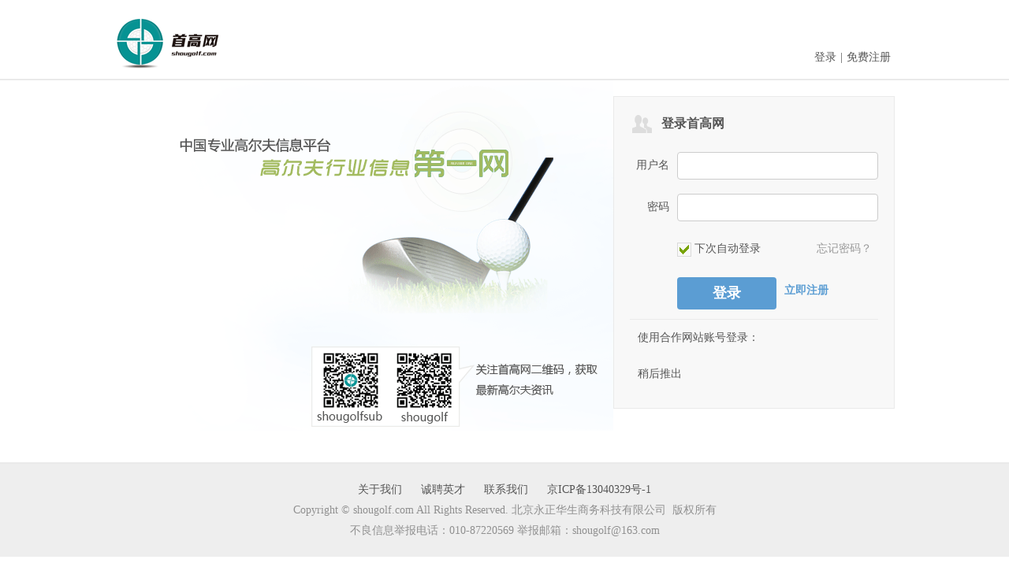

--- FILE ---
content_type: text/html; charset=utf-8
request_url: http://www.shougolf.com/login?back=http%3A%2F%2Fwww.shougolf.com%2Fclubnews-detail.aspx%3Fid%3D950
body_size: 1852
content:


<!DOCTYPE html>

<html xmlns="http://www.w3.org/1999/xhtml">
<head><title>
	登录 - 首高网
</title><meta http-equiv="Content-Type" content="text/html; charset=utf-8" /><meta name="viewport" content="initial-scale=1.0, user-scalable=no" /><link rel="shortcut icon" href="http://static.shougolf.com/favicon.ico" type="image/x-icon" /><link rel="stylesheet" type="text/css" href="/css/global.css" /><link rel="stylesheet" type="text/css" href="/css/header.css" /><link rel="stylesheet" type="text/css" href="/css/style.css" /><link rel="stylesheet" type="text/css" href="/css/form.css" /><link rel="stylesheet" type="text/css" href="/css/foucs.css" />
    <script type="text/javascript" src="/js/jquery-1.10.2.min.js"></script>
    <script type="text/javascript" src="/js/jquery-1.0.1.core.js"></script>
     <link href="/js/ck/skins/minimal/green.css" rel="stylesheet" />
    <script type="text/javascript" src="/js/ck/icheck.min.js"></script>
    <script type="text/javascript" src="/js/login.js"></script>
</head>
<body>
    <!--头部-->
    <div id="Login">
        <div class="login-header">
            <div style="width: 990px; margin: 0 auto;">
                <div class="tit"><a href="/login">登录</a>|<a href="/register">免费注册</a></div>
                <div class="logo"><a href="http://www.shougolf.com">
                    <img src="/images/logo.gif" /></a></div>
            </div>
        </div>
        <div class="login-info">
            <div class="login-banner">
                <img src="/images/Login_ad.gif" /></div>
            <div class="login-user">
                <div class="title"><em></em>登录首高网</div>
                <div class="lo-content">
                    <dl>
                        <dt>用户名</dt>
                        <dd>
                            <input id="username" type="text" style="width: 229px;" class="form-control input-lg" /></dd>
                    </dl>
                    <dl>
                        <dt>密码</dt>
                        <dd>
                            <input id="password" type="password" style="width: 229px;" class="form-control input-lg" /></dd>
                    </dl>
                    <dl>
                        <dt>&nbsp;</dt>
                        <dd><span>
                            </span></dd>
                        <dd><label><input id="auto" type="checkbox" checked="checked" />&nbsp;下次自动登录</label></dd>
                        <dd><a class="forget" href="/retrieve" target="_blank">忘记密码？</a></dd>
                    </dl>
                    <dl>
                        <dt>&nbsp;</dt>
                        <dd><a id="btnlogin" class="btn btn-login1">登录</a></dd>
                        <dd><a class="regis" href="/register">立即注册</a></dd>
                    </dl>
                    <div class="other-accounts">
                        <p>使用合作网站账号登录：</p>
                        <p>稍后推出</p>

                        
                    </div>
                </div>
            </div>
        </div>
    </div>

    <div class="sg_bottom" style="clear: both;">
    <center>
        <p>
            <a href="/about/%e5%85%b3%e4%ba%8e%e6%88%91%e4%bb%ac" target="_blank">关于我们</a>
            <a href="http://job.shougolf.com/company/3/" target="_blank">诚聘英才</a>
            <a href="/about/%e8%81%94%e7%b3%bb%e6%88%91%e4%bb%ac" target="_blank">联系我们</a>
            <a href="https://beian.miit.gov.cn/" target="_blank">京ICP备13040329号-1</a>
        <p>Copyright&nbsp;©&nbsp;shougolf.com&nbsp;All Rights Reserved. 北京永正华生商务科技有限公司&nbsp;&nbsp;版权所有</p>
        <p>不良信息举报电话：010-87220569 举报邮箱：shougolf@163.com</p>
        <!--<p>
            <a key="5332606baf60044e9b50d271" logo_size="83x30" logo_type="realname" href="http://www.anquan.org">
            <script src="http://static.anquan.org/static/outer/js/aq_auth.js"></script></a>
            <a key="5332606baf60044e9b50d271" logo_size="83x30" logo_type="business" href="http://www.anquan.org">
            <script src="http://static.anquan.org/static/outer/js/aq_auth.js"></script></a>
        </p>-->
    </center>
</div>

</body>
</html>


--- FILE ---
content_type: text/css
request_url: http://www.shougolf.com/css/global.css
body_size: 438
content:
@charset "utf-8";
/* CSS Document */
body {
    color: #555;
    font: 14px/26px "Microsoft Yahei";
    margin: 0;
    padding: 0;
}
div, ul, ol, p, dl, dd, form ,h1,h2,h3,h4,h5,h6,h7 {
    margin: 0;
    padding: 0;
}
li{ list-style:none;}
a{ color:#555; text-decoration:none;}
a:hover{ color:#FF0000; text-decoration:underline;}
img{ border:0;}
h1,h2,h3,h4,h5,h6,h7{ font-weight:normal;}
.f16{ font-size:16px;}
.f18{ font-size:18px;}
.clear{clear:both;}
.xx{ color:#FF0000; font-size:18px; padding-left:15px;}
em{ font-style:normal;}

--- FILE ---
content_type: text/css
request_url: http://www.shougolf.com/css/header.css
body_size: 1431
content:
@charset "utf-8";
/* 头部 */

.header_top{
   background:url(../images/header-top.gif) repeat-x 0 0;
   border-bottom:1px solid #e5e5e5;
   height: 30px;
   line-height: 30px;
   overflow: hidden;}
.header_top .userinfo{width:1200px; margin:0 auto;}
.header_top .userinfo ul li{ float:right;}
.header_top .userinfo ul li a{ padding:0 5px;}
.header{width:1200px; margin:0 auto; position:relative;}
.header .bj{ background:url(../images/header.png) no-repeat 0 0;}
.header .sg-logo{ float:left; width:280px; padding:5px 0;}
.header .sg-so{float:left; position:relative; margin-top:22px;}
.header .sg-so input{ width:432px; border-left:2px solid #a0a0a0;border-top:2px solid #a0a0a0;border-bottom:2px solid #a0a0a0; border-right:none; background-color:#fff;height:20px; line-height:20px; padding:8px; vertical-align:middle; outline:0 none; float:left; color:#555;}
.header .sg-so button{backface-visibility: hidden;background-position: 0 -70px;border: 0 none;cursor: pointer;height: 40px;margin: 0;outline: 0 none;overflow: hidden;
padding: 0;position: absolute;top: 0; width:90px;}
.header .sg-so button em{ display:none;}
.header .sg-menu{float:right; width:315px;}
.header .sg-menu ul{ margin-top:30px;}
.header .sg-menu ul li{ float:left;}
.header .sg-menu ul li a{ padding:0 5px;}
.header .sg-menu ul li.zp em{ display:inline-block; width:26px; height:16px; background-position:0 -26px; vertical-align:middle;}
.header .sg-menu ul li.cg em{ display:inline-block; width:25px; height:25px; background-position:0 -45px; vertical-align:middle;}
.header .sg-menu .saoma{float:right; margin-top:10px;}
.header .sg-pd{ position:absolute;left:140px;top:10px;}
.header .sg-pd ul li{ float:left; height:30px; margin-left:10px; display:inline;padding:18px 5px;}
.header .sg-pd ul li .drop-close{}
.header .sg-pd ul li .drop-close .handle{border:1px solid #fff; border-bottom:none;}
.header .sg-pd ul li.drop-close a em{ display:inline-block; background:url(../images/header.png) no-repeat -20px 0; width:20px; height:20px; position:relative; top:5px;*top:1px; margin-right:3px; }
.header .sg-pd ul li.drop-open{ position:relative; zoom:1;}
.header .sg-pd ul li.drop-open .handle{ position:absolute;border:1px solid #ccc; border-bottom:none; width:54px; padding:15px 5px; top:1px; z-index:5; background-color:#fff; }
.header .sg-pd ul li.drop-open .handle a{}
.header .sg-pd ul li.drop-open .handle a em{ display:inline-block; background:url(../images/header.png) no-repeat -60px 0; width:20px; height:20px; position:relative; top:5px;*top:1px;margin-right:3px; }
.header .sg-pd ul li.drop-open .list{ position:absolute; border:1px solid #ccc; top:58px; left:5px; background-color:#fff; width:674px; z-index:4; padding:5px 10px;*top:57px;_top:53px;}
.header .sg-pd ul li.drop-open .list dl{width:674px; overflow:hidden; padding:5px 0;}
.header .sg-pd ul li.drop-open .list dl dt{ float:left; color:#999;width:60px;text-align:center;}
.header .sg-pd ul li.drop-open .list dl dd{ float:left; width:614px;}
.header .sg-pd ul li.drop-open .list dl dd a{ padding:0 10px;}
.header_nav{ width:1200px; margin:0 auto; border-bottom:3px solid #e6e6e6;}
.header_nav ul li{ padding:0 15px; text-align:center; display:inline-block;*zoom:1;*display:inline;position:relative; top:3px; height:36px; line-height:36px;*position:static;}
.header_nav ul li a:hover{ text-decoration:none;}
.header_nav ul li.current{ border-bottom:3px solid #06a7e1;}
.header_nav ul li.current a{color:#06a7e1;}

/* 友情链接 */
.sg_friend{width:1200px; margin:0 auto; border-top:1px solid #ddd; margin-top:30px; color:#555; clear:both;}
.sg_friend dl{ padding:20px 15px;}
.sg_friend dl dt{ float:left; padding:0 20px 0 10px; font-weight:700; line-height:16px;}
.sg_friend dl dd{ line-height:16px;}
.sg_friend dl dd a{padding:0 10px; display:inline-block; border-right:1px solid #ddd; white-space:nowrap; line-height:16px; margin-bottom:10px;}

/* 底部 */
.sg_bottom{ background-color:#eee; padding:20px 0;}
.sg_bottom p{ font-size:14px; color:#909090;}
.sg_bottom p a{ color:#555; padding:0 10px;}
.sg_bottom p a:hover{ color:#f00;}



--- FILE ---
content_type: text/css
request_url: http://www.shougolf.com/css/style.css
body_size: 15298
content:
@charset "utf-8";
/* CSS Document */

/* 首页 */
#main{width:1200px;margin:10px auto 0 auto;}
#main img{ border-radius:0px;}
#main .main-top{height:300px; overflow:hidden;}
#main .main-top .top-aside{ width:288px; float:left; height:298px; border:1px solid #dcdfe2;}
#main .main-top .top-aside .home-login-box{ border-bottom:1px solid #dcdfe2; padding:10px 20px; overflow:hidden;_float:left;} 
#main .main-top .top-aside .user{float:left;}
#main .main-top .top-aside .user img{width:57px; height:57px; border:3px solid #eaeaea;}
#main .main-top .top-aside .user_login{float:left; padding-left:10px; width:170px;}
#main .main-top .top-aside .user_login p{ font-size:14px;}
#main .main-top .top-aside .user_login p a{color:#06a7e1; padding:0 5px;}
#main .main-top .top-aside .sg-tj{ padding:10px 20px 10px 20px;width:248px;}
#main .main-top .top-aside .sg-tj h3{ line-height:30px; font-size:16px;width:248px;}
#main .main-top .top-aside .sg-tj ul li{height:26px; overflow:hidden;white-space:nowrap; text-overflow:ellipsis; -o-text-overflow:ellipsis; overflow: hidden;width:248px;vertical-align:middle;}
#main .main-top .top-aside .sg-tj ul li em{ display:inline-block; width:10px; height:26px; background:url(../images/huidian.gif) no-repeat 0 0; vertical-align:middle;}
#main .main-top .top-aside .sg-tj .biaoqian{height:60px; overflow:hidden;}
#main .main-top .top-aside .sg-tj .biaoqian label.tag{border-radius: 8px; padding:0 5px;}
#main .main-top .banner{width:910px; float:left;}

#main .sg-row{margin-top:40px; overflow:hidden;_float:left;}
#main .sg-row .sg-col-zuo{width:860px; float:left; overflow:hidden;}
#main .sg-row .sg-col-zuo .sg-box{}
#main .sg-row .sg-col-zuo .sg-box .sg-head{ overflow:hidden;_float:left; padding-bottom:20px;width:860px;}
#main .sg-row .sg-box .sg-head .sg-title{font-size:26px; float:left; padding-right:20px; }
#main .sg-row .sg-col-zuo .sg-box .sg-head .sg-append{ float:left;}
#main .sg-row .sg-box .sg-head .sg-append ul li{float:left;}
#main .sg-row .sg-box .sg-head .sg-append ul li a.cur{ background-color:#06a7e1; color:#fff;}
#main .sg-row .sg-box .sg-head .sg-append ul li a{ padding:5px 10px;}
#main .sg-row .sg-col-zuo .sg-box .sg-body{ overflow:hidden;_float:left;}
#main .sg-row .sg-col-zuo .sg-box .sg-col{ position:relative; zoom:1; width:200px; height:110px; float:left; margin-right:15px; margin-bottom:20px;}
#main .sg-row .sg-col-zuo .sg-box .sg-col a.th-show{ width:200px; height:110px;overflow:hidden; text-align:center; display:inline-block;}
#main .sg-row .sg-col-zuo .sg-box .sg-col a.th-show img{max-width:200px; max-height:110px;   
width: expression(this.width > 200 && this.width / 200 >= this.height / 110 ? 200 : true);    
height: expression(this.height > 110 && this.width / 200 < this.height / 110 ? 110 : true);}
#main .sg-row .sg-col-zuo .sg-box .sg-col a.th-name,#main .sg-row .sg-col-zuo .sg-box .sg-col span{position:absolute;height:26px; line-height:26px;}
#main .sg-row .sg-col-zuo .sg-box .sg-col a.th-name{z-index:2;line-height:26px; color:#fff; left:0;bottom:0; display:inline-block;white-space:nowrap; text-overflow:ellipsis; -o-text-overflow:ellipsis; overflow: hidden;width:190px; padding:0 5px; text-align:center;}
#main .sg-row .sg-col-zuo .sg-box .sg-col span{left:0;bottom:0; filter:progid:DXImageTransform.Microsoft.Alpha(style=0,opacity=50);opacity:0.5; display:inline-block; background-color:#000;z-index:1;width:200px; }
#main .sg-row .sg-col-zuo .sg-box ul.zixun{}
#main .sg-row .sg-col-zuo .sg-box ul.zixun li{ width:410px;float:left; padding-right:20px;}
#main .sg-row .sg-col-zuo .sg-box ul.zixun li span{ float:right; color:#909090;}
#main .sg-row .sg-col-zuo .sg-box ul.zixun li em{background:url(../images/tp.gif) no-repeat 0 0; padding-right:5px; width:14px;height:14px; vertical-align:middle; float:left; position:relative; top:6px;}
#main .sg-row .sg-col-zuo .sg-box ul.zixun li a{ float:left; width:300px;white-space:nowrap; text-overflow:ellipsis; -o-text-overflow:ellipsis; overflow: hidden;}
#main .sg-row .sg-col-you .sg-box ul.zixun1 li{width:320px;white-space:nowrap; text-overflow:ellipsis; -o-text-overflow:ellipsis; overflow: hidden; height:26px; vertical-align:middle;}
#main .sg-row .sg-col-you .sg-box ul.zixun1 li a{*width:310px;*overflow:hidden;*display:block;*float:left;}
#main .sg-row .sg-col-you .sg-box ul.zixun1 li em{ width:10px; height:26px; background:url(../images/hongdian.gif) no-repeat 0 0; display:block; float:left; background-color:#000;}


#main .sg-row .sg-col-you .sg-box ul.saishi li{width:150px; height:115px; position:relative; float:left;margin-right:10px;margin-bottom:20px;}
#main .sg-row .sg-col-you .sg-box  a.ss-show{ width:150px; height:115px;overflow:hidden; text-align:center; display:inline-block;}
#main .sg-row .sg-col-you .sg-box  a.ss-show img{max-width:150px; max-height:115px;   
width: expression(this.width > 150 && this.width / 150 >= this.height / 115 ? 150 : true);    
height: expression(this.height > 115 && this.width / 150 < this.height / 115 ? 115 : true);}
#main .sg-row .sg-col-you .sg-box a.ss-name,#main .sg-row .sg-col-you .sg-box span{position:absolute;height:26px; line-height:26px;}
#main .sg-row .sg-col-you .sg-box .sg-body a.ss-name{z-index:2;line-height:26px; color:#fff; left:0;bottom:0; display:inline-block;white-space:nowrap; text-overflow:ellipsis; -o-text-overflow:ellipsis; overflow: hidden;width:140px; padding:0 5px; text-align:center;}
#main .sg-row .sg-col-you .sg-box span.ss-bg{left:0;bottom:0; filter:progid:DXImageTransform.Microsoft.Alpha(style=0,opacity=50);opacity:0.5; display:inline-block;background-color:#000;width:150px;z-index:1; }
#main .sg-row .sg-col-you{ float:left;width:320px;padding-left:20px;_padding-left:10px;}
#main .sg-row .sg-col-you .sg-box .sg-head{ overflow:hidden;_float:left; padding-bottom:20px;_width:300px;}
#main .sg-row .sg-col-you .sg-box .sg-body ul.th1 li{ position:relative;width:320px;white-space:nowrap; text-overflow:ellipsis; -o-text-overflow:ellipsis; overflow: hidden;}
#main .sg-row .sg-col-you .sg-box .sg-body ul li label{ display:inline-block; height:20px; line-height:20px; margin:3px 10px 3px 0; font-size:12px; text-align:center; background-color:#06a7e1; width:20px; color:#fff;}
#main .sg-row .sg-col-you .sg-box .sg-body ul li label.hot{ background-color:#ef3f22;}
#main .sg-row .sg-box .sg-body .hj-item{width:290px; padding-right:10px; float:left; overflow:hidden; margin-bottom:10px;}
#main .sg-row .sg-box .sg-body .hj-item h3{overflow: hidden;padding-left: 50px;text-overflow: ellipsis;white-space: nowrap;width: 240px; font-size:16px; height:30px; line-height:30px;}
#main .sg-row .sg-box .sg-body .hj-item .user img{ width:50px; height:50px; float:left;}
#main .sg-row .sg-box .sg-body .hj-item .info{width:228px; float:left; padding-left:10px;}
#main .sg-row .sg-box .sg-body .hj-item .info ul li{height: 26px;overflow: hidden;text-overflow: ellipsis;white-space: nowrap;width: 230px;}
#main .sg-row .sg-box .sg-body .hj-item .info ul li strong{ color:#f00;}
#main .sg-row .sg-col-zuo .sg-box .sg-body ul.product_list li{ width:200px; height:175px; overflow:hidden; float:left; margin-right:15px;}
#main .sg-row .sg-col-zuo .sg-box .sg-body ul.product_list li a.product_pic{ display:block; height:100px; width:210px; margin-bottom:2px; overflow:hidden; text-align:center;}
#main .sg-row .sg-col-zuo .sg-box .sg-body ul.product_list li a.product_pic img{max-width:210px; max-height:100px;   
width: expression(this.width > 210 && this.width / 210 >= this.height / 100 ? 210 : true);    
height: expression(this.height > 100 && this.width / 210 < this.height / 100 ? 100 : true);}
#main .sg-row .sg-col-zuo .sg-box .sg-body ul.product_list li h3{ font-size:14px; height:40px; line-height:20px; overflow:hidden;}
#main .sg-row .sg-col-zuo .sg-box .sg-body ul.product_list li span.product_location{ color:#999; float:right; height:20px; line-height:20px;}
#main .sg-row .sg-col-zuo .sg-box .sg-body ul.product_list li span.price{ float:left;font-size:18px; color:#f00;}
#main .sg-row .sg-col-zuo .sg-box .sg-body ul.qiuchang li{ float:left;width:415px; padding-right:15px;text-overflow: ellipsis;white-space: nowrap;overflow:hidden; vertical-align:middle; height:30px; line-height:30px;}
#main .sg-row .sg-col-zuo .sg-box .sg-body ul.qiuchang li em{float:right; color:#909090;}
#main .sg-row .sg-col-zuo .sg-box .sg-body ul.qiuchang li a{float:left; display:block;text-overflow: ellipsis;white-space: nowrap; width:190px; overflow:hidden; vertical-align:middle; }
#main .sg-row .sg-col-you .sg-box .sg-body ul.qiuchang1 li{width:320px;clear:both;}
#main .sg-row .sg-col-you .sg-box .sg-body ul.qiuchang1 li .p_img{width:90px; height:52px; float:left; overflow:hidden; margin-right:10px; margin-bottom:10px;}
#main .sg-row .sg-col-you .sg-box .sg-body ul.qiuchang1 li .p_img a img{max-width:90px; max-height:52px;   
width: expression(this.width > 90 && this.width / 90 >= this.height / 52 ? 90 : true);    
height: expression(this.height > 52 && this.width / 90 < this.height / 52 ? 52 : true);}
#main .sg-row .sg-col-you .sg-box .sg-body ul.qiuchang1 li .p_inf{ float:left;}
#main .sg-row .sg-col-you .sg-box .sg-body ul.qiuchang1 li .p_inf h3{ font-size:14px; width:220px;text-overflow: ellipsis;white-space: nowrap;  overflow:hidden; vertical-align:middle;}
#main .sg-row .sg-col-you .sg-box .sg-body ul.qiuchang1 li .p_inf label{ background-color:#fff; color:#555; margin: 3px 5px 3px 0; width:auto;} 


/* 登录注册 */
#Login{border-bottom:2px solid #eaeaea;}
#Login .login-header{  padding:20px 0 10px 0;border-bottom:2px solid #eaeaea;}
#Login .login-header .tit{ float:right; position:relative; top:40px;}
#Login .login-header .logo{}
#Login .login-header .tit a{ padding:0 5px;}
#Login .login-info{ width:990px; margin:0 auto; overflow:hidden;}
#Login .login-info .login-banner{ float:left; padding:0px 0 40px 53px;}
#Login .login-info .login-user{ width:315px; border:1px solid #eaeaea; background-color:#f8f8f8; float:left; padding:20px; margin-top:20px;}
#Login .login-info .login-user .title{ font-size:16px; font-weight:bold;}
#Login .login-info .login-user .title em{ display:inline-block; width:30px; height:30px; background:url(../images/ren.gif) no-repeat 0 0; margin-right:10px; vertical-align:middle;}
#Login .login-info .login-user .lo-content dl{ height:33px; line-height:33px; margin:20px 0;}
#Login .login-info .login-user .lo-content dl dt{ float:left; width:50px; text-align:right; padding-right:10px;}
#Login .login-info .login-user .lo-content dl dd{ float:left;}
#Login .login-info .login-user .lo-content dl dd span{ position:relative; *top:8px;top:8px\9;}
#Login .login-info .login-user .lo-content dl dd a.forget{ float:right; color:#999; padding-left:71px;}
#Login .login-info .login-user .lo-content dl dd a.regis{ font-size:14px; color:#5b9dd3; font-weight:bold; margin-left:10px;}
#Login .login-info .login-user .lo-content .other-accounts{ border-top:1px solid #eaeaea; margin-top:20px;}
#Login .login-info .login-user .lo-content .other-accounts p{ padding:10px 0 10px 10px;}


#Register{width:990px; margin:0 auto;}
#Register .logo{ padding:20px 0}
#Register .re-progress1{width:990px; height:40px; background:url(../images/zhuce.gif) no-repeat 0 -3px;}
#Register .re-progress2{width:990px; height:40px; background:url(../images/zhuce.gif) no-repeat 0 -43px;}
#Register .re-progress3{width:990px; height:40px; background:url(../images/zhuce.gif) no-repeat 0 -83px;}
#Register .zh-progress1{width:990px; height:40px; background:url(../images/zhmm.gif) no-repeat 0 -3px;}
#Register .zh-progress2{width:990px; height:40px; background:url(../images/zhmm.gif) no-repeat 0 -43px;}
#Register .zh-progress3{width:990px; height:40px; background:url(../images/zhmm.gif) no-repeat 0 -83px;}
#Register .re-info{ margin-top:40px; border:1px solid #e4e4e4; padding:20px 20px 40px 20px; overflow:hidden; margin-bottom:40px;_float:left;}
#Register .re-info .title{ border-bottom:1px solid #e4e4e4; font-size:18px; padding-top:10px;}
#Register .re-info .title em{display:inline-block; width:30px; height:30px; background:url(../images/zc-icon.gif) no-repeat -8px -8px; margin-right:10px; vertical-align:middle;}
#Register .re-info .title span{ float:right; font-size:14px;}
#Register .re-info .title span a{ color:#5b9dd3; font-weight:bold;}
#Register .re-info .re-content{ padding-top:20px; overflow:hidden; width:550px; margin:0 auto; }
#Register .re-info .re-content dl{margin-top:20px; height:33px; line-height:33px; float:left;width:550px;*margin-top:10px;height:auto;}
#Register .re-info .re-content dl dt{ width:100px; float:left; text-align:right; padding-right:20px;}
#Register .re-info .re-content dl dd{ float:left;}
#Register .re-info .re-content dl dd span{position:relative;_top:8px;top:8px\9;}
*+ html #Register .re-info .re-content dl dd span{top:0px;}

#Register .re-info .zc_Activation dl{ padding:55px 70px 10px 70px; overflow:hidden;}
#Register .re-info .zc_Activation dl dt{ float:left; overflow:hidden;}
#Register .re-info .zc_Activation dl dd{ float:left; width:720px; padding-left:20px; overflow:hidden;}
#Register .re-info .zc_Activation dl dd h3{ font-size:26px; line-height:40px;}
#Register .re-info .zc_Activation dl dd span{ color:#5b9dd3;}
#Register .re-info .zc_Activation dl dd p{ padding-bottom:20px;}
#Register .re-info .zc_Activation dl dd .tishi{ background-color:#fafafa; padding:10px 30px; margin-top:30px;}
#Register .re-info .zc_success{width:400px; margin:0 auto; padding:70px 0 10px 0; overflow:hidden;}
#Register .re-info .zc_success dl dt{ width:62px; float:left;}
#Register .re-info .zc_success dl dd{ padding-left:20px; float:left;}
#Register .re-info .zc_success dl dd h3{font-size:26px; line-height:40px;}
#Register .re-info .zc_success dl dd p{ padding-bottom:20px;}
#Register .re-info .zc_success dl .daoyin{ clear:both; width:400px;} 
#Register .re-info .zc_success dl .daoyin a{ padding:0 10px; font-size:14px; color:#5b9dd3; font-weight:bold;}
#Register .re-info .re-content dl dd .re-verify img{ padding:0 5px;}
#Register .re-info .re-content dl dd .re-verify a{ color:#999;}
#Register .re-info .re-content dl dd .re-agreement a{color:#999;}

/* 前台表单 */

.form{width:990px; margin:0 auto;}
.form .info{ margin-top:40px; border:1px solid #e4e4e4; padding:20px 20px 40px 20px; overflow:hidden; margin-bottom:40px;_float:left;}
.form .info .title{ border-bottom:1px solid #e4e4e4; font-size:18px; padding-top:10px;}
.form .info .title em{display:inline-block; width:30px; height:30px; background:url(../images/zc-icon.gif) no-repeat -8px -8px; margin-right:10px; vertical-align:middle;}
.form .info .title span{ float:right; font-size:14px;}
.form .info .title span a{ color:#5b9dd3; font-weight:bold;}
.form .info .content{ padding-top:20px; overflow:hidden; width:550px; margin:0 auto; }
.form .info .content dl{margin-top:20px; height:33px; line-height:33px; float:left;width:550px;*margin-top:10px;height:auto;}
.form .info .content dl dt{ width:100px; float:left; text-align:right; padding-right:20px;}
.form .info .content dl dd{ float:left;}
.form .info .content dl dd span{position:relative;_top:8px;top:8px\9;}
*+ html .form .info .content dl dd span{top:0px;}


.form .hj_tit{ text-align:center; font-size:24px;line-height:28px;margin-top:20px;}
.form .hj_tit p{color:#f00; font-size:18px; padding:10px 0; text-align:center;}
.form .hj_tit p img{ padding-right:5px;}
.form .item1{margin-top:20px;margin-left:20px; overflow:hidden;}
.form .item1 .basic_info{padding:0 20px;}
.form .item1 .basic_info ul li{ width:410px; float:left; border-bottom:1px dotted #ccc; padding-left:20px; overflow:hidden;line-height:30px;}
.form .item1 .basic_info ul li span{ color:#909090; display:inline-block;width:75px;}
.form .item1 h2{ font-size:26px; padding-bottom: 20px; background:none;}

/* 信息管理 */
.ht_container{width:1198px; margin:0 auto; margin-top:30px; border:1px solid #d9dadc; overflow:hidden;}
.ht_container .icon{ background:url(../images/ht_icons.png) no-repeat 0 0;}
.ht_container .side_l{width:208px; float:left; height:800px;}
.ht_container .side_l .menu{margin-top:13px; padding-top:8px; padding-bottom:16px; border-bottom:1px solid #e7e7eb}
.ht_container .side_l .menu_tit {color: #999;line-height: 34px;overflow: hidden;padding: 0 30px;}
.ht_container .side_l .menu_tit i{display:inline-block; width:21px; height:21px; background-position:0 0; vertical-align:middle; padding-right:12px;}
.ht_container .side_l .menu_tit i.qiuhui{display:inline-block; width:22px; height:22px; background-position:0 -26px; vertical-align:middle; padding-right:12px;}
.ht_container .side_l .menu_tit i.lxc{display:inline-block; width:22px; height:22px; background-position:0 -26px; vertical-align:middle; padding-right:12px;}
.ht_container .side_l .menu_tit i.zhaopin{display:inline-block; width:22px; height:22px; background-position:0 -52px; vertical-align:middle; padding-right:12px;}
.ht_container .side_l .menu_tit i.caigou{display:inline-block; width:26px; height:22px; background-position:0 -79px; vertical-align:middle; padding-right:12px;}
.ht_container .side_l .menu_item.on{ background-color:#06a7e1;}
.ht_container .side_l .menu_item.on:hover{ background-color:#06a7e1;}
.ht_container .side_l .menu_item.on a{ color:#fff;}
.ht_container .side_l .menu_item a {display: block;overflow: hidden;padding: 0 0 0 63px; color:#555; line-height:34px;}
.ht_container .side_l .menu_item a:hover{ color:#2a2a2a; text-decoration:none;}
.ht_container .side_l .menu_item:hover{ background-color:#f4f5f9;}
.ht_container .side_r{ float:left; width:989px;border-left:1px solid #e7e7eb;min-height:850px;height:auto!important;_height:850px;}
.ht_container .side_r h2{ line-height:70px; padding:0 30px; font-size:18px; position:relative;zoom:1; clear:both;}
.ht_container .side_r h2 a{ display:inline-block; position:absolute; top:20px; right:30px;}
.ht_container .side_r h2 a i{display:inline-block; width:16px; height:24px; background-position:0 -102px; vertical-align:middle; padding-right:12px; text-align:center;}
.ht_container .side_r .title_tab{ border-bottom:1px solid #e7e7eb; overflow:hidden;_float:left;_width:989px;} 
.ht_container .side_r .title_tab ul li{ float:left; line-height:40px;}
.ht_container .side_r .title_tab ul li.current{ border-bottom:3px solid #06a7e1;}
.ht_container .side_r .title_tab ul li a{ padding:0 15px; text-align:center;}
.ht_container .side_r .cont{ padding:20px 30px;}
.ht_container .side_r .cont dl{padding:10px 0;}
.ht_container .side_r .userinfo{overflow:hidden; border-bottom:1px solid #e7e7eb;_float:left;_width:929px; }
.ht_container .side_r .userinfo .portrait{float:left; width:140px; overflow:hidden;}
.ht_container .side_r .userinfo .portrait img{width:140px; height:140px;border-radius: 50%;}
.ht_container .side_r .userinfo .txt{float:left; margin-left:30px; display:inline;}
.ht_container .side_r .userinfo .txt span{ padding:0 10px;}
.ht_container .side_r .userinfo .txt a{ color:#06a7e1;}
.ht_container .side_r .safeinfo{ background-color:#f4f5f9;}
.ht_container .side_r .safeinfo span{ color:#909090; padding:0 20px;}
.ht_container .side_r dl dd.add select,.ht_container .side_r dl dd.add input{ display:inline-block;}
.ke-button-common{display: inline-block;height: 23px;line-height: 23px;overflow: visible;vertical-align: top;border:none; border:1px solid #e7e7eb; color:#909090; background-color:#f4f4f4;}
.ke-upload-file {border: 0 none;height: 25px;margin: 0;opacity: 0;padding: 0;position: absolute;right: 0;top: 0;z-index: 811212;}
.ht_container .side_r .anniu{padding:30px 30px;}
.ht_container .side_r .anniu a{margin:0 20px;}
.ht_container .side_r .photos{}
.ht_container .side_r .photos .create_access{ border:2px dotted #d9dadc; display:block;margin-bottom:20px; text-align:center; width:32%; font-size:60px; color:#d9dadc;height:80px; line-height:80px;}
.ht_container .side_r .photos .create_access:hover{border:2px dotted #000; background-color:#f4f4f4; text-decoration:none; color:#06a7e1;}
.ht_container .side_r .photos .qc_pic{ border:1px solid #e7e7eb; position:relative; width:295px; float:left; margin-right:12px; margin-bottom:20px; display:inline;}
.ht_container .side_r .photos .qc_pic img{ padding:14px;max-height:150px;max-width:267px;  width: expression(this.width > 267 && this.width / 267 >= this.height / 150 ? 267 : true); height: expression(this.height > 150 && this.width / 267 < this.height / 150 ? 150 : true);}
.ht_container .side_r .photos .qc_pic .pic_tit{text-align:left; padding:14px 14px 0 14px;_width:266px;}
.ht_container .side_r .photos .qc_pic .pic_set{ background-color:#f4f4f4; height:44px; line-height:44px; border-top:1px solid #e7e7eb;}
.ht_container .side_r .photos .qc_pic .pic_set ul li{float:left; text-align:center; width:50%; overflow:hidden;} 
.ht_container .side_r .photos .qc_pic .pic_set ul li a{ display:block; line-height:44px; height:44px; vertical-align:middle;}
.ht_container .side_r .photos .qc_pic .pic_set ul li.modify{border-right:1px solid #e7e7eb;width:49%;}
.ht_container .side_r .photos .qc_pic .pic_set ul li.modify a i{ display:inline-block; background-position:-48px 0; width:22px; height:22px; vertical-align:middle; margin-top:10px;}
.ht_container .side_r .photos .qc_pic .pic_set ul li.modify a:hover i{background-position:-48px -22px;}
.ht_container .side_r .photos .qc_pic .pic_set ul li.delete a i{ display:inline-block; background-position:-48px -44px; width:22px; height:22px; vertical-align:middle; margin-top:10px;}
.ht_container .side_r .photos .qc_pic .pic_set ul li.delete a:hover i{background-position:-48px -66px;}

/* 球场 */
.qc_container{ width:1200px; margin:0 auto;}
.qc_container .area{ margin-top:20px; border-bottom:3px solid #e6e6e6;}
.qc_container .area h2{ background-color:#f5f5f5; height:20px; font-size:14px;}
.qc_container .area h2 span{ background-color:#06a7e1; height:20px; line-height:20px; color:#fff; padding:0 20px;}
.qc_container .area ul li{ padding:20px;}
.qc_container .area ul li a{ padding-right:8px;}
.qc_container .area ul li a.on{ color:#f00;}
.qc_container .part{ }
.qc_container .part h3{ font-size:26px; margin:30px 0 20px 0;}
.qc_container .part h3 a{ display:inline-block; float:right; padding:0px 10px; color:#fff; background-color:#06a7e1; font-size:14px;}
.qc_container .part ul{ overflow:hidden;}
.qc_container .part ul li{ width:570px; float:left; height:26px; line-height:26px;padding-right:30px;}
.qc_container .part ul li em{ float:right; color:#909090;}
.qc_container .part ul li span{ /*color:#909090;*/}
.qc_container .part ul li a{display:inline-block; padding:0 30px 0 30px;}
.qc_container .part .pics{margin:20px 20px 20px 20px; overflow:hidden;}
.qc_container .part .pics .qc_img{ width:175px; height:100px; position:relative; float:left; margin:0 8px 0px 10px;}
.qc_container .part .pics .qc_img .tupian img{max-width:175px;max-height:100px;width: expression(this.width > 175 && this.width / 175 >= this.height / 100 ? 175 : true);height: expression(this.height > 100 && this.width / 175 < this.height / 100 ? 100 : true);vertical-align:middle;}
.qc_container .part .pics .title{bottom:0px; font-size:14px; left:0; height:26px; line-height:26px; width:175px;color:#fff;text-decoration:none; position:absolute; text-overflow:ellipsis; -o-text-overflow:ellipsis; overflow: hidden; z-index:2; text-align:center;}
.qc_container .part .pics .bg{bottom:0px; font-size:14px; left:0; height:26px; line-height:26px; width:175px;background-color:#000; opacity:0.6;z-index:1; position:absolute;filter:progid:DXImageTransform.Microsoft.Alpha(style=0,opacity=60);}
    
.location{width:1200px; margin:0 auto; padding:10px 0;}
.qc1_container{ width:1198px; border:1px solid #e5e5e5; margin:0 auto; overflow:hidden; }
.qc1_container .qc_content{ width:890px; float:left; padding-top:20px;}
.qc1_container .qc_content .basic_info{ margin-left:30px; overflow:hidden;}
.qc1_container .qc_content .basic_info img{max-width:65px;max-height:65px; padding-right:20px;
width:expression(this.width > 65 && this.width / 65 >= this.height / 65 ? 65 : true);
height:expression(this.height > 65 && this.width / 65 < this.height / 65 ? 65 : true);}
.qc1_container .qc_content .basic_info .para_more{ text-align:right;}
.qc1_container .qc_content .basic_info .para_more a{ color:#06a7e1;}
.qc_content .basic_info .tit{ font-size:26px; padding-bottom:20px;}
.qc_content .basic_info ul li{ width:420px; padding-left:10px; border-bottom:1px dotted #ccc; float:left; line-height:30px;}
.qc_content .basic_info ul li span{ color:#909090; display:inline-block; width:75px;}
.qc_content .content_item{ overflow:hidden; }
.qc_content .content_item .headline{ background:url(../images/titleEditLine.png) repeat 0 0; clear:both; overflow:hidden; margin:35px 0 15px 0px;}
.qc_content .content_item .headline .num{ background-color:#06a7e1; border-radius:0 2px 2px 0; color:#fff; display:block; float:left; margin:1px 0 0; text-align:center; width:36px;}
.qc_content .content_item .headline .headline-content{ font-size:26px; background-color:#fff; padding:0 8px 0 5px;}
.qc_content .content_item .cont{ margin-left:30px; }
.qc_content .content_item .cont p{ text-indent:2em; padding-bottom:10px;}
.qc_content .content_item .cont .para_more{ border-top:2px dotted #ccc; position:relative; margin-top:15px;}
.qc_content .content_item .cont .para_more a{ color:#06a7e1; position:absolute; right:0;}
.qc_content .content_item .hj{ clear:both;}
.qc_content .content_item .hj h3{ font-size:18px; padding-bottom:15px;}
.qc_content .content_item .hj .user{ width:100px; float:left; margin-right:30px;}
.qc_content .content_item .hj .user img{ width:100px; height:100px; border-radius: 50%;}
.qc_content .content_item .hj .user p{ text-align:center; text-indent:0;}
.qc_content .content_item .hj .hj_intro strong{ color:#f00; font-size:20px; }
.qc_content .content_item .consume .beizhu{ margin-top:20px;}
.qc_content .content_item .consume .beizhu span{ font-size:16px;}
.qc_content .content_item .consume .beizhu p{ text-indent:0; padding-left:20px;}
.qc_content .content_item .xc{ overflow:hidden;}
.qc_content .content_item .xc .xc_item{ border:1px solid #e0e0e0; width:166px; float:left; margin-right:30px; margin-left:15px; display:inline;}
.qc_content .content_item .xc .xc_item a img{max-width:166px;max-height:235px;width: expression(this.width > 166 && this.width / 166 >= this.height / 235 ? 166 : true);height: expression(this.height > 235 && this.width / 166 < this.height / 235 ? 235 : true); }
.qc_content .content_item .xc .xc_item p{ font-size:16px; text-align:center; line-height:30px;}
.qc_content .content_item .xc .xc_item p span{ color:#909090;}
.qc_content .content_item .xc .xc_item .albumBg{ width:auto;}
.albumBg .albumBgFir, .albumBg .albumBgSec{border-color: #f5f5f5 #e6e6e6 #e6e6e6;border-image: none;border-style: solid;border-width: 1px;height: 1px;margin: 0 auto;overflow: hidden;}
.qc1_container .qc_content .meishi{}
.qc1_container .qc_content .meishi .ms_item{ width:420px; padding-bottom:20px; float:left; padding-right:10px; height:180px; overflow:hidden;}
.qc1_container .qc_content .meishi .ms_item h3{ font-size:18px;margin:8px 0; height:26px; line-height:26px; overflow:hidden;}
.qc1_container .qc_content .meishi .ms_item .level{ overflow:hidden;}
.qc1_container .qc_content .meishi .ms_item .level ul li{ float:left; line-height:16px; }
.qc1_container .qc_content .meishi .ms_item .level ul li strong{ color:#cc3311;}
.qc1_container .qc_content .meishi .ms_item .level ul li.price{ padding:0 10px; border-left:1px solid #ccc; border-right:1px solid #ccc; margin:0 10px; display:inline;}
.qc1_container .qc_content .meishi .ms_item .ms_jieshao{ padding-top:15px;clear:both;_padding-top:0;}
.qc1_container .qc_content .meishi .ms_item .ms_jieshao img{max-width:160px;max-height:110px;width: expression(this.width > 160 && this.width / 160 >= this.height / 110 ? 160 : true);height: expression(this.height > 110 && this.width / 160 < this.height / 110 ? 110 : true); vertical-align:middle;margin-right:10px; float:left;}
.qc1_container .qc_content .meishi .ms_item .ms_jieshao ul{ float:left; width:250px; overflow:hidden; _width:100px;}
.qc1_container .qc_content .meishi .ms_item .ms_jieshao ul li{ height:22px; line-height:22px; overflow:hidden; }
.qc1_container .qc_content .weizhi{}
.qc1_container .qc_content .weizhi .dt_serach{ padding:20px 0;}
.qc1_container .qc_content .weizhi .weizhi_map{width:560px; height:570px; border:1px solid #eaeaea; float:left;}
.qc1_container .qc_content .weizhi .weizhi_route{ width:280px; float:left; margin-left:18px; display:inline; height:570px; overflow:hidden;}
.qc1_container .qc_content .weizhi .weizhi_route h3{ font-size:18px; line-height:40px; border-bottom:1px solid #eaeaea; font-weight:bold;}
.qc1_container .qc_content .weizhi .weizhi_route .qidian{ padding:10px 0;}
.qc1_container .qc_content .weizhi .weizhi_route .end{ padding:10px 0;}
.qc1_container .qc_content .weizhi .weizhi_route .qidian em{ display:inline-block; background:url(../images/trans_icons.png) no-repeat 0 0; width:22px; height:22px; vertical-align:middle;}
.qc1_container .qc_content .weizhi .weizhi_route .end em{ display: inline-block; background:url(../images/trans_icons.png) no-repeat 0 -26px; width:22px; height:22px; vertical-align: middle;}
.qc1_container .qc_content .weizhi .weizhi_route table tr td span{ margin:0 5px;}
.qc1_container .qc_content .lvyou .day_name{ font-size:20px; border-bottom:1px solid #ccc; line-height:40px;}
.qc1_container .qc_content .lvyou .day_abstract{ padding:10px;}
.qc1_container .qc_content .lvyou .day-index{ font-size:22px; font-weight:700;}
.qc1_container .qc_content .lvyou .day-index:hover{}
.qc1_container .qc_content .lvyou .day-index .day-time{background-color: #f7f8f9;border: 1px solid #e1e4e8; display:inline-block;height: 44px;margin-right: 20px;text-align: center;width: 24px; background:url(../images/day-icon.jpg) no-repeat 0 0; line-height:44px; padding-left:20px;}
.qc1_container .qc_content .lvyou .day-description{ padding-left:60px;}
.qc1_container .qc_content .lvyou .days .day-description{ position:relative; border-left:2px solid #eaedf1; left:20px;}
.qc1_container .qc_content .lvyou .dinning dt,.qc1_container .qc_content .lvyou .accommodation dt{ font-weight:700; font-size:16px;}
.qc1_container .qc_content .lvyou dl{ padding:15px 0;}
.qc1_container .qc_content .lvyou .day-description .accommodation p{ padding-bottom:0; text-indent:0;}
.qc1_container .you_content{ width:278px; float:left; margin-left:20px; display:inline;_margin-left:14px;}
.qc1_container .you_content .part{  margin-top:20px;}
.qc1_container .you_content .part ul{ padding:10px 0px 0px 10px;}
.qc1_container .you_content .part h2{ font-size:18px;}
.qc1_container .you_content .part span{ float:right; margin-left:10px; color:#909090;}
.qc1_container .you_content .part ul li{ height:26px;overflow:hidden;}
.qc1_container .you_content .part ul li a{ display:inline-block; width:215px; text-overflow:ellipsis; white-space:nowrap; overflow:hidden;}
.qc1_container .you_content .xiangce{padding:10px; border:1px solid #e6e6e6; background-color:#fcfcfc;}
.qc1_container .you_content .xiangce img{max-width:258px;max-height:143px;width: expression(this.width > 258 && this.width / 258 >= this.height / 143 ? 258 : true);height: expression(this.height > 143 && this.width / 258 < this.height / 143 ? 143 : true);}
.qc1_container .you_content .xiangce p{ text-align:center; font-size:16px; padding:10px 0;}
.qc1_container .you_content .xiangce p span{ color:#909090;}
.qc1_container .you_content .fujin h2{ font-size:18px;}
.qc1_container .you_content .fujin ul li{ height:26px;overflow:hidden;}
.qc1_container .you_content .fujin ul li a{ display:inline-block; width:250px; text-overflow:ellipsis; white-space:nowrap; overflow:hidden;}


/* 练习场 */
.lxc .lxc_top{ margin-top:20px;height:310px; overflow:hidden;}
.lxc .lxc_top .banner{ float:left;}
.lxc .lxc_top .activities{ float:left; width:310px; height:310px; margin-left:20px;_margin-left:10px;} 
.lxc .lxc_top .activities h2{ font-size:18px;}
.lxc .lxc_top .activities h2 a{ font-size:14px; float:right;}
.lxc .lxc_top .activities ul li{ overflow:hidden; line-height:26px;}
.lxc .lxc_top .activities ul li span{float:right;} 
.lxc .lxc_top .activities ul li a{ display:inline-block;white-space:nowrap; text-overflow:ellipsis; -o-text-overflow:ellipsis; overflow: hidden; width:260px; vertical-align:middle; line-height:26px;}



/* 赛事 */
.ss_container{width:1198px; margin: 20px auto 0px; clear:both; overflow:hidden;border:1px #E5E5E5 solid;}
.ss_container .ss_zuo{ width:864px; float:left;}
.ss_container .ss_zuo .rili{margin-left:20px; width:826px; min-height:600px; _height:600px;background-color:#fafafa;}
.ss_container .ss_zuo .ss_item{ margin-top:20px;margin-left:20px; overflow:hidden;}
.ss_container .ss_zuo .ss_item h2{ font-size:26px; padding-bottom:20px;}
.ss_container .ss_zuo .ss_item .section{ width:382px; float:left; padding:0 20px;}
.ss_container .ss_zuo .ss_item #left,.ss_container .ss_zuo .ss_item #right {width:433px; float:left; min-height:1000px}
.ss_container .ss_zuo .ss_item .section .tit{ border-bottom:2px solid #eaeaea;height:36px; line-height:36px;}
.ss_container .ss_zuo .ss_item .section .tit span{ font-size:18px; border-bottom:2px solid #06a7e1; display:inline-block;  padding:0 10px; _position:relative; _top:2px;}
.ss_container .ss_zuo .ss_item .section .tit a{ float:right; font-size:14px;}
.ss_container .ss_zuo .ss_item .section .cont{ padding:10px;}
.ss_container .ss_zuo .ss_item .section .cont img{max-width:353px;max-height:196px;width: expression(this.width > 353 && this.width / 353 >= this.height / 196 ? 353 : true);height: expression(this.height > 196 && this.width / 353 < this.height / 196 ? 196 : true); overflow:hidden; padding:10px;}
.ss_container .ss_zuo .ss_item .section .cont ul li{ height:26px; line-height:26px; }
.ss_container .ss_zuo .ss_item .section .cont ul li span{ float:right; color:#909090;}
.ss_container .ss_zuo .ss_item .section .cont ul li a{ display:inline-block; width:276px; text-overflow:ellipsis; white-space:nowrap; overflow:hidden;}
.ss_container .ss_zuo .ss_item .xcs{ padding:0 10px;}
.ss_container .ss_zuo .ss_item .xcs .xc{ width:149px; margin:10px; float:left;}
.ss_container .ss_zuo .ss_item .xcs .xc img{max-width:149px;max-height:100px;width: expression(this.width > 149 && this.width / 149 >= this.height / 100 ? 149 : true);height: expression(this.height > 100 && this.width / 149 < this.height / 100 ? 100 : true); vertical-align: middle;}
.ss_container .ss_zuo .ss_item .xcs .xc p{ text-align:center; height:26px; line-height:26px; overflow:hidden;}
.ss_container .ss_zuo .ss_item .xcs .xc p span{ color:#909090;}
.ss_container .ss_zuo .ss_item .cont{ padding:0 20px;}
.ss_container .ss_zuo .area{ margin:30px 10px 0 10px;}
.ss_container .ss_zuo .area ul li a{color: #555;height: 24px;line-height: 24px;padding: 0 3px;white-space: nowrap;display:inline-block;}
.ss_container .ss_zuo .area ul li a.on{background-color:#06a7e1;border-radius: 3px;color: #fff;}
.ss_container .ss_zuo .ss_title{ font-size:24px; text-align:center; line-height:28px;margin:20px 0;}
.ss_container .ss_zuo .ss_title span{ color:#009999;}
.ss_container .ss_zuo .ss_title p{ font-size:18px; color:#ff0000;text-align:center; padding:10px 0;}
.ss_container .ss_zuo .ss_title p img{ vertical-align:middle;}
.ss_container .ss_zuo .ss_item .basic_info{ padding:0 20px;}
.ss_container .ss_zuo .ss_item .basic_info ul li{ border-bottom:1px dotted #ccc; float:left; line-height:30px; padding-left:20px; width:382px;}
.ss_container .ss_zuo .ss_item .basic_info ul li span{ width:75px; display:inline-block; color:#909090;}
.ss_container .ss_zuo .ss_item .qiuchang_info{ padding:0 20px;}
.ss_container .ss_zuo .ss_item .qiuchang_info .tupian{float:left;text-align:center; padding:10px 20px 0px 0px;}
.ss_container .ss_zuo .ss_item .qiuchang_info .tupian img{max-width:200px;max-height:110px;width: expression(this.width > 200 && this.width / 200 >= this.height / 110 ? 200 : true);height: expression(this.height > 110 && this.width / 200 < this.height / 110 ? 110 : true); vertical-align: middle;}
.ss_container .ss_zuo .ss_item .qiuchang_info .txt{ float:left; width:580px;}
.ss_container .ss_zuo .ss_item .qiuchang_info .txt h3{ font-size:18px;}
.ss_container .ss_zuo .ss_item .qiuchang_info .txt h3 span a{ color:#06a7e1; padding:0 15px; font-size:14px;}
.ss_container .ss_zuo .ss_item .qiuchang_info .txt h3 span a:hover{ color:#ff0000;}
.ss_container .ss_zuo .ss_item .qiuchang_info .txt ul li{ width:286px; float:left;}
.ss_container .ss_zuo .ss_item .wenzhang{ margin:0 20px;}
.ss_container .ss_zuo .ss_item .wenzhang img{ max-width:500px;max-height:600px;width: expression(this.width > 500 && this.width / 500 >= this.height / 600 ? 500 : true);height: expression(this.height > 600 && this.width / 500 < this.height / 600 ? 600 : true); vertical-align: middle;}
.ss_container .ss_zuo .ss_item .wenzhang a{ color:#06a7e1;}

.ss_container .ss_you{ width:294px; padding:0 20px; float:left;}
.ss_container .ss_you .pro{margin-top:20px;}
.ss_container .ss_you .pro h3{font-size:18px;}
.ss_container .ss_you .pro h3 a{ font-size:14px; float:right;}
.ss_container .ss_you .pro .cont{}
.ss_container .ss_you .pro .cont ul li{ height:26px; line-height:26px; overflow:hidden;}
.ss_container .ss_you .pro .cont ul li span{ color:#009999; display:inline-block; overflow:hidden; padding-right:10px; }
.ss_container .ss_you .pro .cont ul li a{ width:200px; display:inline-block;text-overflow:ellipsis; white-space:nowrap;overflow:hidden;}
.ss_container .ss_you .pro .cont ul li em{ float:right; display:inline-block; color:#909090;}
.ss_container .ss_you .pro .hg ul li a{width:240px;}
.ss_container .ss_you .pro .hg img{max-width:274px;max-height:152px;width: expression(this.width > 274 && this.width / 274 >= this.height / 152 ? 274 : true);height: expression(this.height > 152 && this.width / 274 < this.height / 152 ? 152 : true); 
vertical-align: middle; padding:0 10px;}

/* 会员活动 */
.lxc_ss{margin-top:0px;}
.lxc_ss .ss_zuo .ss_item .basic_info ul li span{ width:95px;}
.lxc_ss .ss_zuo .ss_item .zige{ padding:0 20px;}



/* 会籍 */
.hj_container{ width:1198px; margin:20px auto 0px auto; clear:both; overflow:hidden;border:1px solid #e5e5e5; padding-top:20px;}
.hj_container .hj_zuo{ width:864px; float:left;}
.hj_container .hj_zuo .ad{ height:270px; background-color:#fafafa; margin:0 10px;}
.hj_container .hj_zuo .cont{ padding-left:20px; margin-top:20px;}
.hj_container .hj_zuo .area ul li a{ padding:0 4px;white-space:nowrap;}
.hj_container .hj_zuo .area ul li a.on{ color:#fff; background-color:#06a7e1;}
.hj_container .hj_zuo .item h2{background:url(../images/titleEditLine.png) repeat 0 0; clear:both; overflow:hidden; margin:35px 0 15px 0px;_float:left;}
.hj_container .hj_zuo h2 span.num{background-color:#06a7e1; border-radius:0 2px 2px 0; color:#fff; display:inline-block; margin:1px 0 0; text-align:center; width:36px; float:left;}
.hj_container .hj_zuo h2 span.more{ display:inline-block; float:right; background-color:#fff; font-size:14px; padding:0 8px; }
.hj_container .hj_zuo h2 span.headline-content{ padding:0 8px; background-color:#fff; font-size:26px; float:left;}
.hj_container .hj_zuo .item .cont{ overflow:hidden;_float:left;}
.hj_container .hj_zuo .item .cont .chanpin{ width:410px; float:left; margin-right:10px; padding-bottom:15px;}
.hj_container .hj_zuo .item .cont .chanpin h3{ font-size:18px; padding-left:70px; height:30px; line-height:30px;white-space:nowrap; text-overflow:ellipsis; -o-text-overflow:ellipsis; overflow: hidden;width:340px;}
.hj_container .hj_zuo .item .cont .chanpin .user{ width:80px; float:left; height:80px;}
.hj_container .hj_zuo .item .cont .chanpin .user img{width:80px;height:80px;border-radius:50%; float:left;_width:70px;}
.hj_container .hj_zuo .item .cont .chanpin .info{ width:330px; float:left;}
.hj_container .hj_zuo .item .cont .chanpin .info ul li{white-space:nowrap; text-overflow:ellipsis; -o-text-overflow:ellipsis; overflow: hidden; height:26px; width:310px; padding-left:20px;}
.hj_container .hj_zuo .item .cont .chanpin .info ul li strong{ color:#FF0000; font-size:16px;}
.hj_container .hj_you{width:294px; padding:0 20px; float:left;_width:284px; _padding-left:10px;}
.hj_container .hj_you .part{ margin-top:20px;}
.hj_container .hj_you .part h2{ font-size:20px;height:26px; line-height:26px;overflow:hidden; padding-bottom:15px;}
.hj_container .hj_you .part h2 .more{ float:right; font-size:14px;}
.hj_container .hj_you .tehui ul li{}
.hj_container .hj_you .tehui ul li a{display:inline-block; width:250px;_width:229px;white-space:nowrap;text-overflow:ellipsis; -o-text-overflow:ellipsis; overflow: hidden; height:26px; vertical-align:middle;}
.hj_container .hj_you .tehui ul li span{ float:right; display:inline-block; color:#909090;}

.hj_container .hj_zuo .cont1{ padding-left:20px;width:834px;}
.hj_container .hj_zuo .title{ font-size:26px; padding-left:8px; padding-bottom:15px;}
.hj_container .hj_zuo .cps{ border-top:1px solid #e5e5e5;padding:0 20px;margin-top:15px;}
.hj_container .hj_zuo .cps .cp{ overflow:hidden; padding-top:15px;}
.hj_container .hj_zuo .cps .cp h3{font-size:18px; padding-left:70px; height:30px; line-height:30px;white-space:nowrap; text-overflow:ellipsis; -o-text-overflow:ellipsis; overflow: hidden;}
.hj_container .hj_zuo .cps .cp .user{ width:80px; float:left; height:80px;}
.hj_container .hj_zuo .cps .cp .user img{width:80px;height:80px;border-radius:50%; float:left;_width:70px;}
.hj_container .hj_zuo .cps .cp .info{ float:left; width:700px; padding-left:20px; border-bottom:1px dotted #ccc; padding-bottom:15px;}
.hj_container .hj_zuo .cps .cp .info .info_r{ float:right; display:inline-block; vertical-align:middle;}
.hj_container .hj_zuo .cps .cp .info .info_r em.yj{ text-decoration:line-through; font-size:12px;}
.hj_container .hj_zuo .cps .cp .info .info_r em.xj{ color:#f00; font-size:16px; font-weight:bold;}
.hj_container .hj_zuo .cps .cp .info .info_l{ width:520px;_width:519px;white-space:nowrap; text-overflow:ellipsis; -o-text-overflow:ellipsis; overflow: hidden; display:inline-block; vertical-align:middle;}
.hj_container .hj_zuo .cps .cp .info ul li{ clear:both;}

.hj_container .hj_zuo .hj_tit{ text-align:center; font-size:24px;line-height:28px;margin:20px 0px 0px 0px;}
.hj_container .hj_zuo .hj_tit p{color:#f00; font-size:18px; padding:10px 0; text-align:center;}
.hj_container .hj_zuo .hj_tit p img{ padding-right:5px;}
.hj_container .hj_zuo .item1{margin-top:20px;margin-left:20px; overflow:hidden;}
.hj_container .hj_zuo .item1 .basic_info{padding:0 20px;}
.hj_container .hj_zuo .item1 .basic_info ul li{ width:382px; float:left; border-bottom:1px dotted #ccc; padding-left:20px; overflow:hidden;line-height:30px;}
.hj_container .hj_zuo .item1 .basic_info ul li span{ color:#909090; display:inline-block;width:75px;}
.hj_container .hj_zuo .item1 h2{ font-size:26px; padding-bottom: 20px; background:none;}
.hj_container .hj_zuo .item1 .cont1{}
.hj_container .hj_zuo .item1 .quanyi_info a{ color:#06a7e1;}
.hj_container .hj_zuo .item1 .qiuchang_info{ float:left;width:580px;}
.hj_container .hj_zuo .item1 .qiuchang_info ul li{ float:left; width:290px;}
.hj_container .hj_zuo .item1 .qiuchang_info{ padding:0 20px;}
.hj_container .hj_zuo .item1 .tupian{ float:left;text-align:center; padding:10px 0px 0px 20px;}
.hj_container .hj_zuo .item1 .tupian img{max-width:200px;max-height:110px;width: expression(this.width > 200 && this.width / 200 >= this.height / 110 ? 200 : true);height: expression(this.height > 110 && this.width / 200 < this.height / 110 ? 110 : true); vertical-align: middle;}
.hj_container .hj_zuo .item1 .qiuchang_info h3 span a{ color:#06a7e1; padding:0 15px; font-size:14px;}
.hj_container .hj_zuo .item1 .qiuchang_info h3 span a:hover{ color:#ff0000;}
.hj_container .hj_zuo .item1 .gl {overflow: hidden;}
.hj_container .hj_zuo .item1 .gl .gl_item { border: 1px solid #e0e0e0; display: inline;float: left; margin-left: 15px; margin-right: 30px;width: 166px;}
.hj_container .hj_zuo .item1 .gl .gl_item a img {max-height: 235px;max-width: 166px;width: expression(this.width > 166 && this.width / 166 >= this.height / 235 ? 166 : true);height: expression(this.height > 235 && this.width / 166 < this.height / 235 ? 235 : true);}
.hj_container .hj_zuo .item1 .gl .gl_item p {font-size: 16px;line-height: 30px;text-align: center;}
.hj_container .hj_zuo .item1 .gl .gl_item p span {color: #909090;}
.hj_container .hj_zuo .item1 .cps .cp{ padding-top:0; margin-bottom:15px;}
.hj_container .hj_you .huiji{}
.hj_container .hj_you .huiji dl{ padding-bottom:10px;}
.hj_container .hj_you .huiji dl dt{ float:left; padding-right:8px;}
.hj_container .hj_you .huiji dl dt a img{width:50px; height:50px; border-radius:50%;}
.hj_container .hj_you .huiji dl dd ul li{ height:26px; line-height:26px; overflow:hidden; white-space:nowrap; text-overflow:ellipsis; -o-text-overflow:ellipsis;_width:197px;}
.hj_container .hj_you .huiji dl dd ul li.name{ font-size:16px;}
.hj_container .hj_you .xiangce{  padding:10px; border:1px solid #e6e6e6; background-color:#fcfcfc;_width:248px; overflow:hidden;_padding:9px;}
.hj_container .hj_you .xiangce img{max-width:258px;max-height:143px;width: expression(this.width > 258 && this.width / 258 >= this.height / 143 ? 258 : true);height: expression(this.height > 143 && this.width / 258 < this.height / 143 ? 143 : true);overflow:hidden;}
.hj_container .hj_you .xiangce p{ text-align:center; font-size:16px; padding:10px 0;}
.hj_container .hj_you .xiangce p span{ color:#909090;}

.hj_container .hj_zuo .products{ border-top:1px solid #e5e5e5;padding:0 20px;margin-top:15px;}
.hj_container .hj_zuo .products .pro{ overflow:hidden; padding-top:15px;}
.hj_container .hj_zuo .products .pro h3 a{font-size:18px;height:30px; line-height:30px;white-space:nowrap; text-overflow:ellipsis; -o-text-overflow:ellipsis; overflow: hidden;width:659px; display:inline-block; vertical-align:middle;_float:left;}
.hj_container .hj_zuo .products .pro h3 em{ float:right; font-size:14px; color:#909090;}
.hj_container .hj_zuo .products .pro .user{ width:80px; float:left; height:80px;}
.hj_container .hj_zuo .products .pro .user img{width:80px;border-radius:50%; float:left;_width:70px;}
.hj_container .hj_zuo .products .pro .info{ float:left; width:750px; margin-left:20px; border-bottom:1px dotted #ccc; padding-bottom:10px; display:inline;}
.hj_container .hj_zuo .products .pro .info table tr td a{width:228px; white-space:nowrap; text-overflow:ellipsis; -o-text-overflow:ellipsis; overflow: hidden;display:inline-block; vertical-align:middle;}
.hj_container .hj_zuo .products .pro .info  em.yj{ text-decoration:line-through; font-size:12px;}
.hj_container .hj_zuo .products .pro .info  em.xj{ color:#f00; font-size:16px; font-weight:bold;}
.hj_container .hj_you .qiugou ul li{}
.hj_container .hj_you .qiugou ul li a{display:inline-block; width:250px;white-space:nowrap;text-overflow:ellipsis; -o-text-overflow:ellipsis; overflow: hidden; height:26px; vertical-align:middle;_width:229px;}
.hj_container .hj_you .qiugou ul li span{ float:right; display:inline-block; color:#909090;}


/* 旅游 */
.ly_container{ margin:10px auto 0 auto;width:1200px; overflow:hidden;}
.ly_container .ly_banner{height:375px; border:1px solid #eaeaea;}
.ly_container .ly_item{ margin-top:20px; overflow:hidden;_float:left;}
.ly_container .ly_item h2{font-size:26px; padding-bottom:20px;}
.ly_container .ly_item h2 a {background-color: #06a7e1;color: #fff;display: inline-block;float: right;font-size: 14px;padding: 0 10px;}
.ly_container .ly_item .cp{ width:267px; margin:0 10px 20px 20px; float:left; display:inline;}
.ly_container .ly_item .cp .pic_info{ position:relative; width:267px; height:150px;}
.ly_container .ly_item .cp .pic_info img{ width:267px; height:150px;}
.ly_container .ly_item .cp .pic_info .day{ background:url(../images/day.png) no-repeat 0 0; width:50px; height:50px; position:absolute; top:10px; right:10px; color:#fff; line-height:50px;}
.ly_container .ly_item .cp .pic_info .day em{ display:inline-block; width:30px; text-align:center; font-size:26px;font-style:italic; }
.ly_container .ly_item .cp .pic_info .cp_tit{bottom:0px; font-size:14px; left:0; height:26px; line-height:26px; width:267px;color:#fff; position:absolute; text-overflow:ellipsis; -o-text-overflow:ellipsis; overflow: hidden; z-index:2;}
.ly_container .ly_item .cp .pic_info .cp_tit a{ color:#fff;padding:0px 2px 0px 2px;text-decoration:none;}
.ly_container .ly_item .cp .pic_info .cp_bg{ bottom:0px; font-size:14px; left:0; height:26px; line-height:26px; width:267px;background-color:#000; opacity:0.6;z-index:1; position:absolute;filter:progid:DXImageTransform.Microsoft.Alpha(style=0,opacity=60);}
.ly_container .ly_item .cp .basic_info{ margin-top:10px;}
.ly_container .ly_item .cp .basic_info dl dt{ float:left;}
.ly_container .ly_item .cp .basic_info dl dd{ float:left; padding-left:10px; width:220px; height:26px; overflow:hidden;}
.ly_container .ly_item .cp .basic_info dl dt img{width:30px;border-radius:50%; float:left;_width:30px; margin-top:10px;}
.ly_container .ly_item .cp .basic_info dl dd span{ float:right; font-size:24px; color:#f00;}
.ly_container dfn{font-size:14px; font-style:normal;}
.ly_container .ly_item .chanpin{width:570px; float:left; margin:0 10px 10px 20px; display:inline; border-bottom:1px dotted #ccc;}
.ly_container .ly_item .chanpin h3{font-size:18px; padding-left:20px;}
.ly_container .ly_item .chanpin h3 a{ display:inline-block;overflow:hidden; white-space:nowrap; text-overflow:ellipsis; -o-text-overflow:ellipsis; width:447px;}
.ly_container .ly_item .chanpin h3 span{ font-size:14px; float:right; color:#909090; }
.ly_container .ly_item .chanpin .info{ overflow:hidden; padding-bottom:10px;_float:left;}
.ly_container .ly_item .chanpin .info .user a img{width:40px; height:40px; border-radius:50%; float:left;}
.ly_container .ly_item .chanpin .info .txt{width:434px; float:left; padding-left:10px;}
.ly_container .ly_item .chanpin .info .txt ul li{ height:26px; line-height:26px; overflow:hidden;}
.ly_container .ly_item .chanpin .info .price{ width:80px; float:left; line-height:52px; text-align:right; font-size:20px; color:#f00;}

.ly_container .ly_zuo{ width:890px; float:left; margin-top:0;}
.ly_container .ly_zuo .area{ margin-bottom:20px; padding-left:20px;}
.ly_container .ly_zuo .area ul li a{ padding:0 4px;white-space:nowrap;}
.ly_container .ly_zuo .area ul li a.on{ color:#fff; background-color:#06a7e1;}
.ly_container .ly_zuo .cp{width:267px; margin:0 9px 20px 20px; float:left; display:inline;}
.ly_container .ly_you{ width:270px; float:left; margin-top:0; padding:0 20px;}
.ly_container .ly_you h2{ font-size:26px; padding-bottom:20px;}
.ly_container .ly_you .pro{ overflow:hidden; margin-bottom:10px;}
.ly_container .ly_you .pro h3{white-space:nowrap; text-overflow:ellipsis; -o-text-overflow:ellipsis; width:270px; overflow:hidden;}
.ly_container .ly_you .pro .content img{width:120px; height:67px; float:left; margin-top:10px;}
.ly_container .ly_you .pro .content .xinxi{ float:left; padding-left:10px;width:140px;}
.ly_container .ly_you .pro .content .xinxi ul li.jiage{ color:#f00; font-size:20px;}
.ly_container .top_info{width:1158px; padding:20px; border:1px solid #eaeaea; overflow:hidden;margin-bottom:20px;}
.ly_container .top_info .banner1{ width:500px; height:280px; float:left;}
.ly_container .top_info .product{width:638px; margin-left:20px; float:left;}
.ly_container .top_info .product h2{ font-size:24px; padding:20px 0 15px 0;}
.ly_container .top_info .product .user{ line-height:52px;}
.ly_container .top_info .product .user a img{ width:50px; margin-right:10px; float:left; border-radius:50%;}
.ly_container .top_info .product .pro_info{ margin-top:10px;}
.ly_container .top_info .product .pro_info ul li{width:309px; padding-left:10px; height:30px; line-height:30px; border-bottom:1px dotted #ccc; float:left;}
.ly_container .top_info .product .pro_info ul li span{ color:#f00; font-size:26px;}
.ly_container .top_info .product .pro_info ul li a{ color:#909090;}

.ly_container .ly_zuo  em.lyicons{ display:inline-block;  background:url(../images/lvyou.jpg) no-repeat 0 0; vertical-align:middle; margin-right:10px;}
.ly_container .ly_zuo h2 em.icon1{ background-position:0 0;width:36px; height:36px;}
.ly_container .ly_zuo h2 em.icon2{ background-position:-45px 0;width:36px; height:36px;}
.ly_container .ly_zuo h2 em.icon3{ background-position:-90px 0;width:36px; height:36px;}
.ly_container .ly_zuo h2 em.icon4{ background-position:-135px 0;width:36px; height:36px;}
.ly_container .ly_zuo .ly_item{ width:890px;}
.ly_container .ly_zuo .ly_item .ly_cont{ padding:0 20px;}
.ly_container .ly_zuo .ly_item .ly_cont .qiuchang{ border-bottom:1px dotted #ccc; overflow:hidden; padding-bottom:20px; margin-bottom:20px;_float:left;}
.ly_container .ly_zuo .ly_item .ly_cont .qiuchang a.pic img{ width:250px; height:139px; float:left; margin-right:20px;} 
.ly_container .ly_zuo .ly_item .ly_cont .qiuchang .txt{ float:left; width:580px;}
.ly_container .ly_zuo .ly_item .ly_cont .qiuchang .txt ul li{ width:290px; float:left;}
.ly_container .ly_zuo .ly_item .ly_cont .qiuchang .txt h3 a{ font-size:16px; font-weight:bold; }
.ly_container .ly_zuo .ly_item .ly_cont .qiuchang .txt h3 span{ float:right; }
.ly_container .ly_zuo .ly_item .ly_cont .qiuchang .txt h3 span a{background-color:#06a7e1; font-size:12px; color:#fff; padding:5px 10px;}
.ly_container .ly_zuo .ly_item .ly_cont1{ padding:0 50px;}
.ly_container .ly_zuo .ly_item .ly_cont1 img{ width:167px; height:90px; margin-right:10px; margin-top:20px;}
.ly_container .ly_zuo .ly_item .ly_cont ul.timeline{ border-left:2px solid #eaeaea; margin-left:50px;}
.ly_container .ly_zuo .ly_item .ly_cont ul.timeline li{position:relative; margin-left:50px; margin-bottom:20px;}
.ly_container .ly_zuo .ly_item .ly_cont ul.timeline li .title h5{ position:absolute;width:100px; font-size:18px;margin-left:-120px; top:7px;}
.ly_container .ly_zuo .ly_item .ly_cont ul.timeline li .title em.icon_day{ width:35px; height:42px; background-position:0 -75px; margin-left:-69px; line-height:35px; text-align:center; color:#fff; font-weight:bold; font-size:16px; position:absolute;}
.ly_container .ly_zuo .ly_item .ly_cont ul.timeline li .title h4{height:30px; margin-bottom:15px; line-height:42px; font-size:20px;}
.ly_container .ly_zuo .ly_item .ly_cont ul.timeline li.content{ margin-left:100px;}
.ly_container .ly_zuo .ly_item .ly_cont ul.timeline li .tracetitle em.icon5{ width:20px; height:20px; background-position:-30px -48px; margin-left:-57px; position:absolute;top:4px;}
.ly_container .ly_zuo .ly_item .ly_cont ul.timeline li .tracetitle em.icon6{ width:20px; height:20px; background-position:-8px -48px; margin-left:-57px; position:absolute;top:4px;}
.ly_container .ly_zuo .ly_item .ly_cont ul.timeline li .tracetitle em.icon7{ width:20px; height:20px; background-position:-52px -48px; margin-left:-57px; position:absolute;top:4px;}
.ly_container .ly_zuo .ly_item .ly_cont ul.timeline li .tracetitle em.icon8{ width:20px; height:20px; background-position:-73px -48px; margin-left:-57px; position:absolute;top:4px;}
.ly_container .ly_zuo .ly_item .ly_cont ul.timeline li .tracetitle em.icon9{ width:20px; height:20px; background-position:-95px -48px; margin-left:-57px; position:absolute;top:4px;}
.ly_container .ly_zuo .ly_item .ly_cont ul.timeline li .tracetitle em.icon_end{ width:20px; height:20px; background-position:-117px -54px; margin-left:-57px; position:absolute;top:4px;}
.ly_container .ly_zuo .ly_item .ly_cont ul.timeline li .tracetitle h5{margin-left:-100px; position:absolute;font-size: 14px;}
.ly_container .ly_zuo .ly_item .ly_cont ul.timeline li .tracetitle h4{ font-size:18px;}
.ly_container .ly_zuo .ly_item .ly_cont ul.timeline li .content{ margin-top:20px;padding-bottom:20px; border-bottom:1px dotted #eaeaea;}
.ly_container .ly_zuo .ly_item .ly_cont ul.timeline li .content img{width:167px; height:90px; margin-right:10px; margin-top:20px;}
.ly_container .ly_zuo .ly_item .ly_cont ul.timeline li .content a{ color:#o6a7e1;}
.ly_container .ly_zuo .detail_tab{ width:890px; border-bottom:1px solid #eaeaea; overflow:hidden; padding-top:3px; background-color:#fafafa;}
.ly_container .ly_zuo .detail_tab ul{border-right:1px solid #eaeaea; background-color:#fafafa;} 
.ly_container .ly_zuo .detail_tab ul li{ font-size:18px; float:left;}
.ly_container .ly_zuo .detail_tab ul li a{ display:inline-block; padding:10px; }
.ly_container .ly_zuo .detail_tab ul li a.current{border-top: 3px solid #06a7e1;position: relative; margin-top:-3px; color:#06a7e1;}
.ly_container .ly_zuo .ly_item h2 .tab_li em.icon10{ background-position:0 -120px; width:105px; height:45px;}


/* 资讯 */
.zx_container{ width:1200px; margin:0 auto;}
.zx_container img{ border-radius:0;}
.zx_container .zx_zuo{ width:870px; float:left; margin-right:20px;}
.zx_container .zx_zuo .headnews{ border-top:1px solid #eaeaea;}
.zx_container .zx_zuo .hdNews{ border-bottom:1px dotted #dcdcdc; overflow:hidden;width:870px;padding:10px 0 20px 0;}
.zx_container .zx_zuo .headnews .theone h2{ font-size:24px; font-weight:bold; line-height:35px; padding-bottom:2px;white-space:nowrap; text-overflow:ellipsis; -o-text-overflow:ellipsis; overflow: hidden; width:870px;}
.zx_container .zx_zuo .headnews .theone p a{ width:420px; float:left; display:inline-block;white-space:nowrap; text-overflow:ellipsis; -o-text-overflow:ellipsis; overflow: hidden;}
.zx_container .zx_zuo .headnews p a{ background:url(../images/dian.png) no-repeat 0 12px; padding-left:15px;}
.zx_container .zx_zuo .headnews .haspic{padding:15px 0; position:relative;}
.zx_container .zx_zuo .headnews .haspic .pic{ text-align:center;float:left; height:80px;overflow:hidden;width:120px; margin-right:15px; margin-top:10px;*width:auto;}
.zx_container .zx_zuo .headnews .haspic .pic img{max-width:120px;
max-height:80px;
width:expression(this.width > 120 && this.width / 120 >= this.height / 80 ? 120 : true);
height:expression(this.height > 80 && this.width / 120 < this.height / 80 ? 80 : true);}
.zx_container .zx_zuo .headnews .haspic h2{ font-size:22px; line-height:35px;}
.zx_container .zx_zuo .headnews .haspic p{}
.zx_container .zx_zuo .news_nav{ width:868px; height:40px; border-top:1px solid #cbcbcb;border-left:1px solid #cbcbcb; margin-top:20px;border-right:1px solid #cbcbcb; background-color:#fbfbfb;}
.zx_container .zx_zuo .news_nav ul li{ border-bottom:2px solid #545454; float:left; height:38px; }
.zx_container .zx_zuo .news_nav ul li a{ display:inline-block;border-right:1px solid #cbcbcb; width:95px;text-align:center; margin-top:5px;font-size:14px; color:#333; font-weight:bold;_width:94px;}
.zx_container .zx_zuo .news_nav ul li a:hover{ color:#cc0f0e; text-decoration:none;}
.zx_container .zx_zuo .news_nav ul li.current{width:100px;border-bottom:2px solid #cc0f0e;_width:108px;}
.zx_container .zx_zuo .news_nav ul li.current a{ color:#cc0f0e; padding:0 3px;_padding:0 7px;}
.zx_container .zx_zuo .p_items{ margin-top:10px;}
.zx_container .zx_zuo .p_items .p0_item{ overflow:hidden; border-bottom:1px solid #f0f0f0; padding:10px 0px 10px 0px; width:870px;}
.zx_container .zx_zuo .p_items .p0_item:hover,.zx_container .zx_zuo .p_items .p1_item:hover,.zx_container .zx_zuo .p_items .p2_item:hover{ background-color:#f7f7f7;}
.zx_container .zx_zuo .p_items  span{ color:#909090; float:right; font-size:14px;}
.zx_container .zx_zuo .p_items  h3{font-size:18px;}
.zx_container .zx_zuo .p_items .p0_item h3 a{white-space:nowrap; text-overflow:ellipsis; -o-text-overflow:ellipsis; overflow: hidden; width:770px; display:inline-block; vertical-align:middle;}
.zx_container .zx_zuo .p_items .p0_item  ul{ margin-top:10px;}
.zx_container .zx_zuo .p_items .p0_item  ul li{ color:#818181;float:left; margin-right:20px;}
.zx_container .zx_zuo .p_items .p0_item  ul li a{display:inline-block;overflow:hidden;*width:auto;}
.zx_container .zx_zuo .p_items .p0_item  ul li a img{max-width:195px;max-height:140px;width:expression(this.width > 195 && this.width / 195 >= this.height / 140 ? 195 : true);height:expression(this.height > 140 && this.width / 195 < this.height / 140 ? 140 : true);}
.zx_container .zx_zuo .p_items .p0_item ul.sousuo li a img{max-width:120px;max-height:80px;width:expression(this.width > 120 && this.width / 120 >= this.height / 80 ? 120 : true);height:expression(this.height > 80 && this.width / 120 < this.height / 80 ? 80 : true);}

.zx_container .zx_zuo .p_items .p1_item{ overflow:hidden; border-bottom:1px solid #f0f0f0; padding:10px 0px 10px 0px; width:870px;}
.zx_container .zx_zuo .p_items .p1_item .pic{ float:left;text-align:center; height:80px;overflow:hidden;width:120px; margin-right:15px; *width:auto; margin-top:5px;}
.zx_container .zx_zuo .p_items .p1_item .pic img{max-width:120px;
max-height:80px;
width:expression(this.width > 120 && this.width / 120 >= this.height / 80 ? 120 : true);
height:expression(this.height > 80 && this.width / 120 < this.height / 80 ? 80 : true);}
.zx_container .zx_zuo .p_items .p1_item h3{white-space:nowrap; text-overflow:ellipsis; -o-text-overflow:ellipsis; overflow: hidden;}
.zx_container .zx_zuo .p_items .p1_item p,.zx_container .zx_zuo .p_items .p2_item p{color:#818181; height:52px; overflow:hidden; }
.zx_container .zx_zuo .p_items .p0_item p{color:#818181; overflow:hidden; height:52px;}
.zx_container .zx_zuo .p_items .p1_item ul{height:26px; overflow:hidden;color:#818181;}
.zx_container .zx_zuo .p_items .p1_item ul li,.zx_container .zx_zuo .p_items .p2_item ul li{color:#818181;height:26px; line-height:26px; overflow:hidden;white-space:nowrap; text-overflow:ellipsis; -o-text-overflow:ellipsis; }
.zx_container .zx_zuo .p_items  ul li em.tag{ border:1px solid #ccc; border-radius:4px; padding:0 3px; font-size:12px;margin-left:5px;}
.zx_container .zx_zuo .p_items .p2_item{ overflow:hidden; border-bottom:1px solid #f0f0f0; padding:10px 0px 10px 0px; position:relative; width:870px;}
.zx_container .zx_zuo .p_items .p2_item h3{margin-left:0px;}
.zx_container .zx_zuo .p_items .p1_item h3 a,.zx_container .zx_zuo .p_items .p2_item h3 a{ display:inline-block; width:640px;white-space:nowrap; text-overflow:ellipsis; -o-text-overflow:ellipsis; overflow: hidden;}
.zx_container .zx_zuo .p_items .p2_item p{ margin-left:0px; color:#818181;}
.zx_container .zx_zuo .p_items .more{ height:38px; background-color:#f2f2f2; border-bottom:1px solid #ebebeb; color:#f7f7f7; text-align:center;margin:5px 0 30px 0; text-align:center; font-size:16px; line-height:38px; display:inline-block; width:870px; text-align:center;}
.zx_container .zx_zuo .p_items .more span{ float:none; font-size:16px;}
.zx_container .zx_you{width:310px; float:left;}
.zx_container .zx_you .cont{background-color:#f9f9f9; border-top:2px solid #dedede; padding:10px 10px 20px 10px; margin-bottom:20px;}
.zx_container .zx_you h2{ font-size:26px; padding-bottom:10px;}
.zx_container .zx_you .cont h2 a{ font-size:14px; color:#909090; float:right;}
.zx_container .zx_you .cont .tp_new{margin-top:10px; padding-bottom:10px; overflow:hidden;}
.zx_container .zx_you .cont .tp_new a.pic{height:80px; text-align:center;overflow:hidden; float:left; display: inline-block; width:120px;*width:auto;}
.zx_container .zx_you .cont .tp_new img{ max-width:120px;
width:expression(this.width > 120 && this.width / 120 >= this.height / 80 ? 120 : true);
max-height:80px;
height:expression(this.height > 80 && this.width / 120 < this.height / 80 ? 80 : true);float:left;}
.zx_container .zx_you .cont .tp_new p{width:160px; float:left; padding-left:10px;}
.zx_container .zx_you .cont .tp_new p em{ color:#909090;}
.zx_container .zx_you .cont ul li{width:290px;white-space:nowrap; text-overflow:ellipsis; -o-text-overflow:ellipsis; overflow: hidden;}
.zx_container .zx_you .cont ul li a{ background:url(../images/dian.png) no-repeat 0 12px; padding-left:15px;}
.zx_container .zx_you .cont .lunhuan{ position:relative;zoom:1}
.zx_container .zx_you .cont .lunhuan .mp_bg{ background-color:#000; opacity:0.6;z-index:1; position:absolute;filter:progid:DXImageTransform.Microsoft.Alpha(style=0,opacity=60);}
.zx_container .zx_you .cont .lunhuan .mp_name{ color:#fff; position:absolute; text-overflow:ellipsis; -o-text-overflow:ellipsis; overflow: hidden; z-index:2; text-align:center;}
.zx_container .zx_you .cont .lunhuan a.mp_name:hover{ text-decoration:none;}
.zx_container .zx_you .cont .lunhuan .mp_bg,.zx_container .zx_you .cont .lunhuan .mp_name{ bottom:0; font-size:14px; left:0; height:26px; line-height:26px; width:290px;}
.zx_container .zx_you .cont .lunhuan p{ display:inline-block; width:290px;white-space:nowrap; text-overflow:ellipsis; -o-text-overflow:ellipsis; overflow: hidden; position:absolute; border-bottom:0;}
.zx_container .zx_you .cont .lunhuan a img{ width:290px; height:200px;}
.zx_container .zx_zuo .subHot{ overflow:hidden;}
.zx_container .zx_zuo .subHot .pic_banner img{ float:left; width:394px; height:241px;}
.zx_container .zx_zuo .subHot .hotnews{ border-bottom:1px solid #e0e0e0; border-right:1px solid #e0e0e0; border-top:2px solid #d00000; float:right; height:220px; padding:0 15px; width:445px; overflow:hidden; padding-bottom:18px;}
.zx_container .zx_zuo .subHot .hotnews h2{ border-bottom:1px solid #e0e0e0; font-size:20px; line-height:27px; padding:15px 0 13px;}
.zx_container .zx_zuo .subHot .hotnews p{ color:#818181; padding:10px 0 0; text-indent:2em; height:130px; overflow:hidden;}
.zx_container .zx_zuo .subHot .hotnews p a{margin-left:20px;}
.zx_container .zx_zuo .main{ border-right:1px solid #eaeaea;}
.zx_container .zx_zuo .main .hd{ }
.zx_container .zx_zuo .main .hd h1{font-size:26px; text-align:center; padding-bottom:16px;}
.zx_container .zx_zuo .main .hd .tit-bar{ text-align:center;border-bottom:1px dotted #dbdbdb; padding-bottom:5px;}
.zx_container .zx_zuo .main .hd .tit-bar span{color:#666; margin-right:5px;}
.zx_container .zx_zuo .main .hd .tit-bar span a{ color:#06a7e1;}
.zx_container .zx_zuo .main .bd{ margin-top:15px; padding:0 20px;}
.zx_container .zx_zuo .main .bd .Abstract{background-color:#f3f3f3; margin-bottom:15px; padding:12px 18px 10px;}
.zx_container .zx_zuo .main .bd .Abstract p{ margin-bottom:0;}
.zx_container .zx_zuo .main .bd img{max-width:640px; vertical-align: middle;width:expression(this.width > 640 ? 640 : true); }
.zx_container .zx_zuo .main .bd p a{ color:#06a7e1;}
.zx_container .zx_zuo .main .bd #backsg{border-bottom:1px dotted #536da6; color:#06a7e1;}
.zx_container .zx_zuo .main .ft{ margin-bottom:20px;}
.zx_container .zx_zuo .main .ft ul li a{ background:url(../images/dian.png) no-repeat 0 10px; padding-left:15px;}

/* 联系我们 */
#lxwm{width:990px; margin:0 auto;}
#lxwm .content {margin: 20px auto 10px;overflow: hidden;position: relative;}
#lxwm .content .w140 {float: left;margin-right: 30px;overflow: hidden;width: 139px;min-height:400px;border-right:1px #dedede solid;}
#lxwm .content .w140 .top{width: 139px;height:10px;background-color:#dedede;}
#lxwm .content .w140 .bottom{width: 139px;height:10px;background-color:#dedede;}
#lxwm .content .w140 .wSide-t1C {width: 139px;border-left:1px #dedede solid;border-bottom:1px #dedede solid;color: #3a5799;font-size: 16px;font-weight: 700;height: 34px;line-height: 34px;text-align: center;}
#lxwm .content .w140 .wSide-list2 {width: 139px;border-left:1px #dedede solid;line-height: 30px;padding-bottom: 15px;padding-top:15px;}
#lxwm .content .w140 .wSide-list2 li {font-size: 14px;height: 35px;line-height:35px;text-align: center;}
#lxwm .content .w140 .wSide-list2 li a{text-align: center;padding:5px 30px;}
#lxwm .content .w820 {float: left;overflow: hidden; width:820px;}
#lxwm .content .w820 .topTile{ color:#3b5999; margin-bottom:10px;}
#lxwm .content .w820 .topTile span{ float:right; color:#999;}
#lxwm .content .w820 .title{margin:0;color: #ffffff;font-size: 16px;font-weight: 700;height: 30px;line-height: 30px;background-color:#06A7E1;padding:5px 10px;}
#lxwm .content .w820 .titlepanel{border-bottom:2px #06A7E1 solid;}
#lxwm .content .w820 .neirong{padding:10px;}
#lxwm .content .w820 .neirong img{ max-width:500px;max-height:600px;width: expression(this.width > 500 && this.width / 500 >= this.height / 600 ? 500 : true);height: expression(this.height > 600 && this.width / 500 < this.height / 600 ? 600 : true); vertical-align: middle;}
#lxwm .content .w820 .neirong a{ color:#06a7e1;}
































--- FILE ---
content_type: text/css
request_url: http://www.shougolf.com/css/form.css
body_size: 2912
content:
@charset "utf-8";
/* CSS Document */

/*文本框*/
label {display: inline-block;margin-bottom: 5px;}
.form-control {background-color:#FFFFFF;background-image: none;border: 1px solid #ccc;border-radius: 4px;/*box-shadow: 0 1px 1px rgba(0, 0, 0, 0.075) inset;*/color: #555555;display: block;font-size: 14px;height:21px;line-height:21px;padding: 6px 12px;transition: border-color 0.15s ease-in-out 0s, box-shadow 0.15s ease-in-out 0s;vertical-align: middle;width: 200px;}
.col-sm-2 {padding-top:7px;}
.col-sm-1, .col-sm-2, .col-sm-3, .col-sm-4, .col-sm-5, .col-sm-6, .col-sm-7, .col-sm-8, .col-sm-9, .col-sm-10, .col-sm-11, .col-sm-12 { float:left;}
.col-sm-10 {padding-bottom:15px;}

.btn-default {background-color:#f2f2f2;border-color:#CCCCCC;color: #333333;}

.btn-default:hover, .btn-default:focus, .btn-default:active, .btn-default.active, .open .dropdown-toggle.btn-default {background-color: #EBEBEB;border-color: #ADADAD;color: #333333;}
.form-control:focus {border-color: #06a7e1;outline: 0 none;}
.form-group{ clear:both;}
input.input-lg{width:300px; display:inline-block;}

/*按钮不同颜色*/
.btn { -moz-user-select: none; background-image: none;border-radius: 4px;border:0;cursor: pointer;display: inline-block;font-size: 14px;font-weight: normal;line-height: 1.42857;margin-bottom: 0;padding: 6px 12px;text-align: center;vertical-align: middle;white-space: nowrap;}
.btn-default:hover, .btn-default:focus, .btn-default:active, .btn-default.active, .open .dropdown-toggle.btn-default {background-color: #EBEBEB;border-color: #ADADAD;color: #333333;}
.btn-file:hover, .btn-file:focus, .btn-file:active, .btn-file.active, .open .dropdown-toggle.btn-file {background-color: #EBEBEB;border-color: #ADADAD;color: #909090;}
 a.btn-email{background-color:#fff; border:1px solid #d9dadc;}
.btn-email:hover, .btn-email:focus, .btn-email:active, .btn-email.active, .open .dropdown-toggle.btn-email {background-color:#EBEBEB;color:#555;border:1px solid #d9dadc;}

.btn-primary {background-color: #199bbd;border-color: #357EBD;color: #FFFFFF;}
.btn-primary:hover, .btn-primary:focus, .btn-primary:active, .btn-primary.active, .open .dropdown-toggle.btn-primary {background-color: #1182a1;border-color: #285E8E;color: #FFFFFF;}
.btn-save {background-color: #91bbd9;border-color: #357EBD;color: #FFFFFF;}
.btn-save:hover, .btn-save:focus, .btn-save:active, .btn-save.active, .open .dropdown-toggle.btn-save{background-color: #06a7e1;border-color: #285E8E;color: #FFFFFF;}
.btn-modify {background-color: #06a7e1;color: #FFFFFF;}
.btn-modify:hover, .btn-modify:focus, .btn-modify:active, .btn-modify.active{background-color: #0097cd;color: #FFFFFF;}
.btn-meishi {background-color: #cc3311;color: #FFFFFF; padding:5px 10px;}
.btn-meishi:hover, .btn-meishi:focus, .btn-meishi:active, .btn-meishi.active{background-color: #b92606;color: #FFFFFF;}
.btn-login {background-color: #06a7e1;border-color: #357EBD;color: #FFFFFF; padding:4px 20px;}
.btn-login:hover, .btn-login:focus, .btn-login:active, .btn-login.active{background-color: #0299cf;border-color: #285E8E;color: #FFFFFF;}
.btn-register {background-color:#e74d9c;border-color: #357EBD;color: #FFFFFF;padding:4px 20px;}
.btn-register:hover, .btn-register:focus, .btn-register:active, .btn-register.active{background-color: #d84892;border-color: #285E8E;color: #FFFFFF;}
.btn-register1 {background-color:#5b9dd3;border-color: #357EBD;color: #FFFFFF;padding:8px 45px; font-size:18px; font-weight:bold;}
.btn-register1:hover, .btn-register1:focus, .btn-register1:active, .btn-register1.active{background-color: #3480be;border-color: #285E8E;color: #FFFFFF;}
.btn-login1 {background-color:#5b9dd3;border-color: #357EBD;color: #FFFFFF;padding:8px 45px; font-size:18px; font-weight:bold;}
.btn-login1:hover, .btn-login1:focus, .btn-login1:active, .btn-login1.active{background-color: #3480be;border-color: #285E8E;color: #FFFFFF;}




/*需要按钮不同长度*/
.btn-lg {border-radius: 6px;line-height: 1.33;padding: 6px 30px; font-size:14px;}
.btn-sm {border-radius: 3px;font-size: 12px;line-height: 1.5;padding: 5px 10px;}
.btn-xs {border-radius: 3px;font-size: 12px;line-height: 1.5;padding: 1px 5px;}
.btn-default {background-color: #f2f2f2;border-color: #CCCCCC;color: #333333;}

/*图片的默认状态*/
img {vertical-align: middle;}
.img-thumbnail {background-color: #FFFFFF;border: 1px solid #DDDDDD;border-radius: 4px;display: inline-block;height: auto;line-height: 1.42857;max-width: 100%;padding: 4px;transition: all 0.2s ease-in-out 0s;}
.img-circle {border-radius: 50%;}
/*关闭按钮*/
button.close {background: none repeat scroll 0 0 rgba(0, 0, 0, 0);border: 0 none;cursor: pointer;padding: 0;}
.close:hover, .close:focus {color: #000000;cursor: pointer;opacity: 0.5;text-decoration: none;}
.close {color: #000000;font-size: 21px;font-weight: bold;line-height: 1;opacity: 0.2;text-shadow: 0 1px 0 #FFFFFF;}
.caret {border-left: 4px solid rgba(0, 0, 0, 0);border-right: 4px solid rgba(0, 0, 0, 0);border-top: 4px solid;display: inline-block;height: 0;margin-left: 2px;vertical-align: middle;width: 0;}



/*表格*/
table {border-collapse: collapse;border-spacing: 0; width:100%;}
.table-bordered thead tr th, .table-bordered tbody tr th, .table-bordered tfoot tr th, .table-bordered thead tr td, .table-bordered tbody tr td, .table-bordered tfoot tr td {border: 1px solid #DDDDDD;}
.table thead tr th, .table tbody tr th, .table tfoot tr th, .table thead tr td, .table tbody tr td, .table tfoot tr td {border-top: 1px solid #DDDDDD;line-height: 1.42857;padding: 8px;vertical-align: middle;}
.table thead tr th {border-bottom: 2px solid #DDDDDD;vertical-align: bottom;}
.table-hover tbody tr:hover td, .table-hover tbody tr:hover th {background-color: #F5F5F5;}
.table thead tr th{ background-color:#eee; text-align:left;}

/*分页效果*/
.pagecon {padding: 20px 0;text-align: center;}
.pagecon .curpg {background: none repeat scroll 0 0 #06a7e1;color: #FFFFFF;cursor: text;}
.pagecon a {background: none repeat scroll 0 0 #EEECEC;border-radius: 3px;box-shadow: 0 1px 1px #CCCCCC;color: #555555;display: inline-block;height: 28px;line-height: 28px;margin: 0 6px 0 0;padding: 0 10px;text-decoration: none;}
.pagecon a:hover {background: none repeat scroll 0 0 #06a7e1;color: #FFFFFF;text-decoration: none;}
.pagecon .curpg:hover {text-decoration: none;}


label.tag1 {
    _margin-top:5px;
   display:inline-block;
   height:20px;
   line-height:20px;
   _vertical-align:middle;
    font-size:12px;
    padding: 0px 2px;
    margin-right: 2px;
    -moz-user-select: none;
    background-image: none;
    border: 1px solid transparent;
    border-radius: 4px;
    color: #555;
    background-color: #FFF;
    border-color: #CCC;
    font-weight: 400;
    text-align: center;
    white-space: nowrap;
}

label.tag {
    _margin-top:5px;
    display:inline-block;
    height:20px;
    line-height:20px;
    _vertical-align:middle;
    vertical-align:middle;
    font-size:12px;
    padding: 0px 5px;
    margin-right: 2px;
    -moz-user-select: none;
    background-image: none;
    border-radius: 10px;
    font-weight: 400;
    text-align: center;
    white-space: nowrap;
    color: #555;
    border-bottom:1px #888888 solid;
    background-color: #FFF;
}
label.ctag {
    _margin-top:5px;
    display:inline-block;
    height:20px;
    line-height:20px;
    _vertical-align:top;
    vertical-align:top;
    font-size:12px;
    padding: 0px 5px;
    margin-right: 2px;
    -moz-user-select: none;
    background-image: none;
    border-radius: 10px;
    font-weight: 400;
    text-align: center;
    white-space: nowrap;
    color: #06a7e1;
    border-bottom:1px #06a7e1 solid;
    background-color: #FFF;
}

label.btag {
    _margin-top:5px;
    display:inline-block;
    height:20px;
    line-height:20px;
    _vertical-align:top;
    vertical-align:top;
    font-size:12px;
    padding: 0px 5px;
    margin-right: 2px;
    -moz-user-select: none;
    background-image: none;
    border-radius: 10px;
    font-weight: 400;
    text-align: center;
    white-space: nowrap;
    color: #06a7e1;
    border-bottom:1px #06a7e1 solid;
    background-color: #FFF;
}


.sr-only {
  position: absolute;
  width: 1px;
  height: 1px;
  margin: -1px;
  padding: 0;
  overflow: hidden;
  clip: rect(0, 0, 0, 0);
  border: 0;
}
.sr-only-focusable:active,
.sr-only-focusable:focus {
  position: static;
  width: auto;
  height: auto;
  margin: 0;
  overflow: visible;
  clip: auto;
}

.progress {
  overflow: hidden;
  height: 20px;
  background-color: #f5f5f5;
  border-radius: 4px;
  -webkit-box-shadow: inset 0 1px 2px rgba(0, 0, 0, 0.1);
  box-shadow: inset 0 1px 2px rgba(0, 0, 0, 0.1);
}
.progress-bar {
  float: left;
  width: 0%;
  height: 100%;
  font-size: 12px;
  line-height: 20px;
  color: #ffffff;
  text-align: center;
  background-color: #428bca;
  -webkit-box-shadow: inset 0 -1px 0 rgba(0, 0, 0, 0.15);
  box-shadow: inset 0 -1px 0 rgba(0, 0, 0, 0.15);
  -webkit-transition: width 0.6s ease;
  -o-transition: width 0.6s ease;
  transition: width 0.6s ease;
}
.progress-striped .progress-bar,
.progress-bar-striped {
  background-image: -webkit-linear-gradient(45deg, rgba(255, 255, 255, 0.15) 25%, transparent 25%, transparent 50%, rgba(255, 255, 255, 0.15) 50%, rgba(255, 255, 255, 0.15) 75%, transparent 75%, transparent);
  background-image: -o-linear-gradient(45deg, rgba(255, 255, 255, 0.15) 25%, transparent 25%, transparent 50%, rgba(255, 255, 255, 0.15) 50%, rgba(255, 255, 255, 0.15) 75%, transparent 75%, transparent);
  background-image: linear-gradient(45deg, rgba(255, 255, 255, 0.15) 25%, transparent 25%, transparent 50%, rgba(255, 255, 255, 0.15) 50%, rgba(255, 255, 255, 0.15) 75%, transparent 75%, transparent);
  background-size: 40px 40px;
}
.progress.active .progress-bar,
.progress-bar.active {
  -webkit-animation: progress-bar-stripes 2s linear infinite;
  -o-animation: progress-bar-stripes 2s linear infinite;
  animation: progress-bar-stripes 2s linear infinite;
}
.progress-bar-success {
  background-color: #5cb85c;
}
.progress-striped .progress-bar-success {
  background-image: -webkit-linear-gradient(45deg, rgba(255, 255, 255, 0.15) 25%, transparent 25%, transparent 50%, rgba(255, 255, 255, 0.15) 50%, rgba(255, 255, 255, 0.15) 75%, transparent 75%, transparent);
  background-image: -o-linear-gradient(45deg, rgba(255, 255, 255, 0.15) 25%, transparent 25%, transparent 50%, rgba(255, 255, 255, 0.15) 50%, rgba(255, 255, 255, 0.15) 75%, transparent 75%, transparent);
  background-image: linear-gradient(45deg, rgba(255, 255, 255, 0.15) 25%, transparent 25%, transparent 50%, rgba(255, 255, 255, 0.15) 50%, rgba(255, 255, 255, 0.15) 75%, transparent 75%, transparent);
}
.progress-bar-info {
  background-color: #5bc0de;
}
.progress-striped .progress-bar-info {
  background-image: -webkit-linear-gradient(45deg, rgba(255, 255, 255, 0.15) 25%, transparent 25%, transparent 50%, rgba(255, 255, 255, 0.15) 50%, rgba(255, 255, 255, 0.15) 75%, transparent 75%, transparent);
  background-image: -o-linear-gradient(45deg, rgba(255, 255, 255, 0.15) 25%, transparent 25%, transparent 50%, rgba(255, 255, 255, 0.15) 50%, rgba(255, 255, 255, 0.15) 75%, transparent 75%, transparent);
  background-image: linear-gradient(45deg, rgba(255, 255, 255, 0.15) 25%, transparent 25%, transparent 50%, rgba(255, 255, 255, 0.15) 50%, rgba(255, 255, 255, 0.15) 75%, transparent 75%, transparent);
}
.progress-bar-warning {
  background-color: #f0ad4e;
}
.progress-striped .progress-bar-warning {
  background-image: -webkit-linear-gradient(45deg, rgba(255, 255, 255, 0.15) 25%, transparent 25%, transparent 50%, rgba(255, 255, 255, 0.15) 50%, rgba(255, 255, 255, 0.15) 75%, transparent 75%, transparent);
  background-image: -o-linear-gradient(45deg, rgba(255, 255, 255, 0.15) 25%, transparent 25%, transparent 50%, rgba(255, 255, 255, 0.15) 50%, rgba(255, 255, 255, 0.15) 75%, transparent 75%, transparent);
  background-image: linear-gradient(45deg, rgba(255, 255, 255, 0.15) 25%, transparent 25%, transparent 50%, rgba(255, 255, 255, 0.15) 50%, rgba(255, 255, 255, 0.15) 75%, transparent 75%, transparent);
}
.progress-bar-danger {
  background-color: #d9534f;
}

--- FILE ---
content_type: text/css
request_url: http://www.shougolf.com/css/foucs.css
body_size: 3094
content:
@charset "utf-8";

.select-panel{ position: absolute; top:34px; left: 0; font-size: 14px; color: #666; z-index: 200; width: 390px;}
.select-panel .panel-group {width:390px;float:left;}
.select-panel .panel-list{ zoom: 1; height: 36px; position: relative; z-index: 8; float: left; background: #fff;}
.select-panel .panel-list:after,
.select-panel .panel-list li{ float: left; width: 74px; height: 34px; line-height: 34px; text-align: center; border:1px solid #ddd; border-bottom:0 none; margin-right: -1px; cursor: default; background: #fff;}
.select-panel .panel-list li.current{border-color:#0D9572; border-top: 2px solid #0D9572; border-bottom:1px solid #fff; position: relative; z-index: 10;}
.select-panel .panel-list-wrap{ clear: both; border: 1px solid #0D9572; position: relative; *top:-1px; z-index: 1; zoom: 1; padding: 5px 0; background: #fff;}
.select-panel .panel-list-wrap:after{ display: block; height: 0; content: ''; clear: both;}
.select-panel .panel-index{ float: left; width: 70px; color: #0D9572;padding-top:5px; text-align: center; line-height: 28px;}
.select-panel .panel-list-width .data-light{ width: 310px;}
.select-panel .data-light{ float: left; overflow: hidden; padding:5px 0 0 5px;}
.select-panel .data-light li{ float: left; white-space: nowrap; height: 25px; line-height: 25px;padding: 0 5px 0 5px; margin:0 15px 2px 0; cursor: default;}
.select-panel .data-light li:hover,
.select-panel .data-light li.hover{border-radius:4px; background: #009999; color: #fff;}
.select-panel .font-light {color: red;}

.icons {background-image:url('icons.png');background-repeat:no-repeat;}
.icons-date {background-position: right -394px;}
.icons-menu {background-position: right -1110px;}

/* posterTvGrid */
.posterTvGrid{position:relative;height:310px;}
.posterTvGrid img{max-width:none;max-height:none;border:0 none;background:#888;border-radius: 0px;}
.posterTvGrid .contentHolder{position:relative;overflow:hidden;}
.posterTvGrid .contentHolderUnit{cursor:pointer;position:absolute;width:640px;height:270px;}
.posterTvGrid .contentHolderUnit a.elementLink{display:block;overflow:hidden;z-index:3;position:absolute;left:0;right:0;width:100%;height:100%;}
.posterTvGrid .contentHolderUnit img{width:100%;height:100%;}
.posterTvGrid .contentHolderUnit .elementTitle{}
.posterTvGrid .contentHolderUnit .elementOverlay{z-index:1;position:absolute;top:0;left:0;background:#000;width:100%;height:100%;opacity:0;filter:opacity=0;}
.posterTvGrid .contentHolderUnit .leftShadow{position:absolute;top:23px;left:-174px;width:174px;height:224px;background:url(img/leftShadow.png) no-repeat;}
.posterTvGrid .contentHolderUnit .rightShadow{position:absolute;top:23px;right:-174px;width:174px;height:224px;background:url(img/rightShadow.png) no-repeat;}
.posterTvGrid .bannerControls{}
.posterTvGrid .leftNav,.posterTvGrid .rightNav{cursor:pointer;z-index:10;position:absolute;top:50%;width:45px;height:45px;margin-top:-43px;}
.posterTvGrid .leftNav{left:7px;background:url("img/1.png") no-repeat;_background:none;_filter:progid:DXImageTransform.Microsoft.AlphaImageLoader(src="img/slide_prev_btn.png");}
.posterTvGrid .rightNav{right:7px;background:url("img/2.png") no-repeat;_background:none;_filter:progid:DXImageTransform.Microsoft.AlphaImageLoader(src="img/slide_next_btn.png");}
.posterTvGrid .leftNav:hover{}
.posterTvGrid .rightNav:hover{}
.posterTvGrid .bottomNav{z-index:140;position:absolute;width:100%;height:10px;margin-top:270px;padding:10px 0 0;text-align:center;}
.posterTvGrid .bottomNavButtonOFF{cursor:pointer;overflow:hidden;display:inline-block;*display:inline;*zoom:1;width:10px;height:10px;margin:0 5px;vertical-align:top;-webkit-border-radius:5px;-moz-border-radius:5px;border-radius:5px;background:#c3c3c3;}
.posterTvGrid .bottomNavButtonOFF:hover{background:#aaa;}
.posterTvGrid .bottomNavButtonON,
.posterTvGrid .bottomNavButtonON:hover{background:#69aaec;}
.posterTvGrid .bottomNavLeft{}
.posterTvGrid .bottomNavRight{}

.rightMenu {width: 120px;color: #555;margin:0 auto;}
.rightMenu .menu {padding: 5px 0px 5px 0px;text-align: center;background-color: #eee;-moz-border-radius: 10px;-webkit-border-radius: 10px;border-radius: 10px;}
.rightMenu .topHeader {text-align: center;height: 30px;line-height: 30px;color: #555;font-weight: 600;}
.rightMenu .backtop:hover {background-position: right top !important;}
.rightMenu .backtop {background: url('/images/backtop.png') no-repeat scroll left top transparent;width: 28px;height: 64px;margin: 0 auto;margin-top: 20px;cursor: pointer;}
.rightMenu ul {list-style-type: none;padding: 0px;margin: 0px;}
.rightMenu ul li {height: 24px;line-height: 24px;text-align: center;padding: 5px 10px 0px 10px;}
.rightMenu ul li a {color: #555;text-decoration: none;-moz-border-radius: 10px;-webkit-border-radius: 10px;border-radius: 10px;height: 24px;line-height: 24px;}
.rightMenu ul li a:hover {display: block;color: #fff;background-color: #06A7E1;text-decoration: none;height: 24px;line-height: 24px;}
.rightMenu ul li .sel {display: block;color: #fff;background-color: #06A7E1;height: 24px;line-height: 24px;}


.mathtimelineh1 {width: 860px;height: 390px;overflow: hidden;margin: 20px 20px 0px 20px;position: relative;background: url('img/dot.gif') left 42px repeat-x;}
.mathtimelineh1 .dates {width: 860px;height: 50px;overflow: hidden;}
.mathtimelineh1 .dates li {list-style: none;float: left;width: 120px;height: 50px;font-size: 14px;text-align: center;background: url('img/biggerdot.gif') center bottom no-repeat;}
.mathtimelineh1 .dates a {line-height: 38px;padding-bottom: 10px;}
.mathtimelineh1 .dates a:hover {color:#555555;text-decoration:none;}
.mathtimelineh1 .dates .selected {font-size: 24px;}
.mathtimelineh1 .issues {width: 860px;height: 340px;}	
.mathtimelineh1 .linkline {width: 1px;height: 46px;margin:0 auto;background: url('img/linedot.gif') repeat-y;}
.mathtimelineh1 .panel {width: 720px;height: 290px;margin:0px 70px 10px 70px;border-radius:4px;border:1px #06A7E1 solid;}	
.mathtimelineh1 .issues li {width: 860px;height: 340px;list-style: none;float: left;}
.mathtimelineh1 .issues li h1 {color: #555555;font-size: 18px;margin: 10px 0;text-align:center;}
.mathtimelineh1 .issues h2{ font-size:14px;font-weight:700; color:#555;text-align:center;margin-bottom:10px;}
.mathtimelineh1 .issues h2 img{ vertical-align:middle;}
.mathtimelineh1 .issues .more { text-decoration:none;color:#06A7E1;font-size:14px;}
.mathtimelineh1 .issues .content {margin:0px 25px 0px 25px;padding:0px 10px 0px 10px;text-indent:2em;}
.mathtimelineh1 .issues .info{overflow:hidden;margin:0px 25px 0px 25px;}
.mathtimelineh1 .issues .info dl dd{ width:320px; padding-left:10px; border-bottom:1px dotted #ccc; float:left; height:30px; line-height:30px;}
.mathtimelineh1 .issues .info dl dd span{ color:#909090; display:inline-block; width:75px;}
.mathtimelineh1 .next,.mathtimelineh1 .prev {cursor:pointer;z-index:10;position:absolute;top:200px;font-size: 70px;width:45px;height:45px;margin-top:-43px;text-indent: -9999px;overflow: hidden;}
.mathtimelineh1 .prev{left:0px;background:url("img/1.png") no-repeat;_background:none;_filter:progid:DXImageTransform.Microsoft.AlphaImageLoader(src="img/slide_prev_btn.png");}
.mathtimelineh1 .next{right:0px;background:url("img/2.png") no-repeat;_background:none;_filter:progid:DXImageTransform.Microsoft.AlphaImageLoader(src="img/slide_next_btn.png");}
.mathtimelineh1 .next.disabled,.mathtimelineh1 .prev.disabled {opacity: 0.2;}


.mathtimelinev {width: 840px;height: 300px;overflow: hidden;background: url('img/dot.gif') 120px top repeat-y;}
.mathtimelinev .dates {width: 100px;height: 300px;float: left;}
.mathtimelinev .dates li {list-style: none;width: 128px;height: 50px;line-height: 50px;text-align:right;font-size: 16px;background: url('img/biggerdot.gif') right center no-repeat;}
.mathtimelinev .dates a {line-height: 38px;padding-bottom: 10px;padding-right:20px;}
.mathtimelinev .dates .selected {font-size: 24px;}
.mathtimelinev .issues {width: 682px;height: 300px;overflow: hidden;float: left;margin-left:30px;}
.mathtimelinev .issues li {width: 682px;height: 300px;list-style: none;}
.mathtimelinev .issues .panel {width: 620px;height: 300px;margin:0px 30px 0px 30px;}	
.mathtimelinev .issues .panel h1 {color: #555555;font-size: 18px;padding-bottom:10px;text-align:center;}
.mathtimelinev .issues .panel h2{ font-size:14px;font-weight:700; color:#555;text-align:center;padding-bottom:10px;}
.mathtimelinev .issues .panel .info{overflow:hidden;}
.mathtimelinev .issues .panel .info dl dd{ width:300px; padding-left:10px; border-bottom:1px dotted #ccc; float:left; height:30px; line-height:30px;}
.mathtimelinev .issues .panel .info dl dd span{ color:#909090; display:inline-block; width:75px;}
.mathtimelinev .issues .panel .more { text-decoration:none;color:#06A7E1;font-size:14px;}
.mathtimelinev .issues .panel .content {padding:0px 10px 0px 10px;text-indent:2em;}

.mathtimelinev .issues .two {width: 620px;height: 150px;margin:0px 30px 0px 30px;}
.mathtimelinev .issues .two h1 {color: #555555;font-size: 18px;padding:10px 0px 0px 10px;text-align:left;}
.mathtimelinev .issues .two h2{ font-size:14px;font-weight:700; color:#555;text-align:left;padding-top:5px;padding-bottom:5px;padding-left:10px;}
.mathtimelinev .issues .two .more { text-decoration:none;color:#06A7E1;font-size:14px;}
.mathtimelinev .issues .two .tupian{float:left;text-align:center; padding:10px;width:220px;}
.mathtimelinev .issues .two .tupian img{max-width:220px;max-height:127px;width: expression(this.width > 220 && this.width / 220 >= this.height / 127 ? 220 : true);height: expression(this.height > 127 && this.width / 220 < this.height / 127 ? 127 : true);vertical-align: middle;}
.mathtimelinev .issues .two .txt{ float:left; width:380px;}
.mathtimelinev .issues .two .txt dl dd{ width:380px; padding-left:10px; border-bottom:1px dotted #ccc; float:left; height:30px; line-height:30px;}
.mathtimelinev .issues .two .txt dl dd span{ color:#909090; display:inline-block; width:75px;}

.mathtimelinev .issues .three {width: 620px;height: 99px;margin:0px 30px 0px 30px;border-bottom:1px #eee solid;}
.mathtimelinev .issues .three h1 {color: #555555;font-size: 18px;padding:5px 0px 0px 10px;text-align:left;}
.mathtimelinev .issues .three h2{ font-size:14px;font-weight:700; color:#555;text-align:left;padding-top:5px;padding-bottom:0px;padding-left:10px;}
.mathtimelinev .issues .three h3{ font-size:14px;color:#555;text-align:left;padding-left:10px;}
.mathtimelinev .issues .three .more { text-decoration:none;color:#06A7E1;font-size:14px;}
.mathtimelinev .issues .three .tupian{float:left;text-align:center; padding:10px;width:135px;}
.mathtimelinev .issues .three .tupian img{max-width:135px;max-height:80px;width: expression(this.width > 135 && this.width / 135 >= this.height / 80 ? 135 : true); height: expression(this.height > 80 && this.width / 135 < this.height / 80 ? 80 : true);vertical-align: middle;}

.ss_item h2 .morematch{display:inline-block; float:right; padding:0px 10px; color:#fff; background-color:#06a7e1; font-size:14px;}

.shadow{
    border:1px #ddd solid;
    border-radius:50%;
    /*-moz-box-shadow: 1px 1px 2px rgba(0,0,0,0.2);
    -webkit-box-shadow: 1px 1px 2px rgba(0,0,0,0.2);
    box-shadow: 1px 1px 2px rgba(0,0,0,0.2);*/
}




--- FILE ---
content_type: application/x-javascript
request_url: http://www.shougolf.com/js/login.js
body_size: 833
content:
$(function () {
    if (!$.browser.msie || ($.browser.msie && $.browser.version > 7)) {
        $('input').iCheck({
            checkboxClass: 'icheckbox_minimal-green',
            radioClass: 'iradio_minimal-green',
            increaseArea: '20%'
        });
    }
});

$(function () {
    var submit = $('#btnlogin');
    var username = $('#username');
    var password = $('#password');
    var auto = $('#auto');
    username.val($.cookie('usn'));
    submit.click(function () {
        if (username.val().length == 0) {
            alert('请输入用户名/Email/手机号');
            return;
        }
        if (password.val().length == 0) {
            alert('请输入密码');
            return;
        }
        $.cookie('usn', username.val(), { expires: 7, path: '/' });
        $.post('/data',
                { mode: 'login', method: 'login', username: username.val(), password: password.val(), auto: auto.get(0).checked, r: Math.random() },
                function (result) {
                    var data = eval('(' + result + ')');
                    if (data.Success) {
                        var back = $.request('back');
                        window.location = back != null ? back : 'http://www.shougolf.com/center/index.aspx';
                    }
                    else
                        alert(data.Message);
                });
    });
    username.keydown(function (e) {
        var e = e || event;
        var currKey = e.keyCode || e.which || e.charCode;
        if (currKey == 13) submit.click();
    });
    password.keydown(function (e) {
        var e = e || event;
        var currKey = e.keyCode || e.which || e.charCode;
        if (currKey == 13) submit.click();
    });
});


--- FILE ---
content_type: application/x-javascript
request_url: http://www.shougolf.com/js/jquery-1.0.1.core.js
body_size: 10407
content:

; (function ($) {
    var userAgent = navigator.userAgent.toLowerCase();
    $.browser = {
        version: (userAgent.match(/.+(?:rv|it|ra|ie)[\/: ]([\d.]+)/) || [])[1],
        safari: /webkit/.test(userAgent),
        opera: /opera/.test(userAgent),
        msie: /msie/.test(userAgent) && !/opera/.test(userAgent),
        mozilla: /mozilla/.test(userAgent) && !/(compatible|webkit)/.test(userAgent),
        addfavorite: function (sURL, sTitle) {
            try { window.external.addFavorite(sURL, sTitle); }
            catch (e) {
                try { window.sidebar.addPanel(sTitle, sURL, ""); }
                catch (e) { alert("加入收藏失败，请使用Ctrl+D进行添加"); }
            }
        },
        sethome: function (obj, vrl) {
            try {
                obj.style.behavior = 'url(#default#homepage)'; obj.setHomePage(vrl);
            }
            catch (e) {
                if (window.netscape) {
                    try {
                        netscape.security.PrivilegeManager.enablePrivilege("UniversalXPConnect");
                    }
                    catch (e) {
                        alert("此操作被浏览器拒绝！\n请在浏览器地址栏输入“about:config”并回车\n然后将 [signed.applets.codebase_principal_support]的值设置为'true',双击即可。");
                    }
                    var prefs = Components.classes['@mozilla.org/preferences-service;1'].getService(Components.interfaces.nsIPrefBranch);
                    prefs.setCharPref('browser.startup.homepage', vrl);
                }
            }
        }
    };
    $.jsonEncode = function (data) {
        if (typeof data === 'undefined' || data === null) return '';
        var tmps = [];
        for (var key in data) {
            tmps.push(key + '=' + encodeURIComponent(data[key]));
        }
        return tmps.join('&');
    }
    $.extend(String.prototype, {
        subString: function (length) {
            var content = this;
            if (content.length > length)
                content = content.substr(0, length) + '...';
            return content;
        },
        format: function () {
            if (arguments.length == 0)
                return null;
            var str = this;
            for (var i = 0; i < arguments.length; i++) {
                var re = new RegExp('\\{' + (i) + '\\}', 'gm');
                str = str.replace(re, arguments[i]);
            }
            return str;
        }
    });
    $.extend({
        request: function (name) {
            var reg = new RegExp("(^|&)" + name + "=([^&]*)(&|$)");
            var r = window.location.search.substr(1).match(reg);
            if (r != null) return decodeURIComponent(r[2]); return null;
        }
    });
    $.fn.smohanfixednav = function (mtop, zindex) {
        var nav = $(this),
            mtop = mtop,
            zindex = zindex,
            dftop = nav.offset().top,
            dfleft = nav.offset().left - $(window).scrollLeft(),
            dfcss = new Array;
        dfcss[0] = nav.css("position");
        dfcss[1] = nav.css("top");
        dfcss[2] = nav.css("left");
        dfcss[3] = nav.css("zindex");
        $(window).bind('scroll', function (e) {
            $(this).scrollTop() + mtop > dftop ?
            $.browser.msie && $.browser.version == "6.0" ?
            nav.css({
                position: "absolute", top: eval(document.documentElement.scrollTop), left: dfleft, "z-index": zindex
            }) :
            nav.css({
                position: "fixed", top: mtop + "px", left: dfleft, "z-index": zindex
            }) :
            nav.css({
                position: dfcss[0], top: dfcss[1], left: dfcss[2], "z-index": dfcss[3]
            })
        });
    };
    $.fn.textfilter = function (type, callback) {
        var re = {
            'int': /\D|^0/g,
            'float': /[^0-9.]/g
        };
        numberbox(this, re[type], callback);
        return this;
    };
    var numberbox = function (obj, re, callback) {
        $(obj).on('keydown keyup keypress focus blur paste change', function () {
            var val = $(this).val().replace(re, '');
            $(this).val(val);
            if (typeof callback !== 'undefined') callback(this, val);
        }).css("ime-mode", "disabled");
    }
})(jQuery);

; (function ($) {

    jQuery.easing['jswing'] = jQuery.easing['swing'];

    jQuery.extend(jQuery.easing,
    {
        def: 'easeOutQuad',
        swing: function (x, t, b, c, d) {
            //alert(jQuery.easing.default);
            return jQuery.easing[jQuery.easing.def](x, t, b, c, d);
        },
        easeInQuad: function (x, t, b, c, d) {
            return c * (t /= d) * t + b;
        },
        easeOutQuad: function (x, t, b, c, d) {
            return -c * (t /= d) * (t - 2) + b;
        },
        easeInOutQuad: function (x, t, b, c, d) {
            if ((t /= d / 2) < 1) return c / 2 * t * t + b;
            return -c / 2 * ((--t) * (t - 2) - 1) + b;
        },
        easeInCubic: function (x, t, b, c, d) {
            return c * (t /= d) * t * t + b;
        },
        easeOutCubic: function (x, t, b, c, d) {
            return c * ((t = t / d - 1) * t * t + 1) + b;
        },
        easeInOutCubic: function (x, t, b, c, d) {
            if ((t /= d / 2) < 1) return c / 2 * t * t * t + b;
            return c / 2 * ((t -= 2) * t * t + 2) + b;
        },
        easeInQuart: function (x, t, b, c, d) {
            return c * (t /= d) * t * t * t + b;
        },
        easeOutQuart: function (x, t, b, c, d) {
            return -c * ((t = t / d - 1) * t * t * t - 1) + b;
        },
        easeInOutQuart: function (x, t, b, c, d) {
            if ((t /= d / 2) < 1) return c / 2 * t * t * t * t + b;
            return -c / 2 * ((t -= 2) * t * t * t - 2) + b;
        },
        easeInQuint: function (x, t, b, c, d) {
            return c * (t /= d) * t * t * t * t + b;
        },
        easeOutQuint: function (x, t, b, c, d) {
            return c * ((t = t / d - 1) * t * t * t * t + 1) + b;
        },
        easeInOutQuint: function (x, t, b, c, d) {
            if ((t /= d / 2) < 1) return c / 2 * t * t * t * t * t + b;
            return c / 2 * ((t -= 2) * t * t * t * t + 2) + b;
        },
        easeInSine: function (x, t, b, c, d) {
            return -c * Math.cos(t / d * (Math.PI / 2)) + c + b;
        },
        easeOutSine: function (x, t, b, c, d) {
            return c * Math.sin(t / d * (Math.PI / 2)) + b;
        },
        easeInOutSine: function (x, t, b, c, d) {
            return -c / 2 * (Math.cos(Math.PI * t / d) - 1) + b;
        },
        easeInExpo: function (x, t, b, c, d) {
            return (t == 0) ? b : c * Math.pow(2, 10 * (t / d - 1)) + b;
        },
        easeOutExpo: function (x, t, b, c, d) {
            return (t == d) ? b + c : c * (-Math.pow(2, -10 * t / d) + 1) + b;
        },
        easeInOutExpo: function (x, t, b, c, d) {
            if (t == 0) return b;
            if (t == d) return b + c;
            if ((t /= d / 2) < 1) return c / 2 * Math.pow(2, 10 * (t - 1)) + b;
            return c / 2 * (-Math.pow(2, -10 * --t) + 2) + b;
        },
        easeInCirc: function (x, t, b, c, d) {
            return -c * (Math.sqrt(1 - (t /= d) * t) - 1) + b;
        },
        easeOutCirc: function (x, t, b, c, d) {
            return c * Math.sqrt(1 - (t = t / d - 1) * t) + b;
        },
        easeInOutCirc: function (x, t, b, c, d) {
            if ((t /= d / 2) < 1) return -c / 2 * (Math.sqrt(1 - t * t) - 1) + b;
            return c / 2 * (Math.sqrt(1 - (t -= 2) * t) + 1) + b;
        },
        easeInElastic: function (x, t, b, c, d) {
            var s = 1.70158; var p = 0; var a = c;
            if (t == 0) return b; if ((t /= d) == 1) return b + c; if (!p) p = d * .3;
            if (a < Math.abs(c)) { a = c; var s = p / 4; }
            else var s = p / (2 * Math.PI) * Math.asin(c / a);
            return -(a * Math.pow(2, 10 * (t -= 1)) * Math.sin((t * d - s) * (2 * Math.PI) / p)) + b;
        },
        easeOutElastic: function (x, t, b, c, d) {
            var s = 1.70158; var p = 0; var a = c;
            if (t == 0) return b; if ((t /= d) == 1) return b + c; if (!p) p = d * .3;
            if (a < Math.abs(c)) { a = c; var s = p / 4; }
            else var s = p / (2 * Math.PI) * Math.asin(c / a);
            return a * Math.pow(2, -10 * t) * Math.sin((t * d - s) * (2 * Math.PI) / p) + c + b;
        },
        easeInOutElastic: function (x, t, b, c, d) {
            var s = 1.70158; var p = 0; var a = c;
            if (t == 0) return b; if ((t /= d / 2) == 2) return b + c; if (!p) p = d * (.3 * 1.5);
            if (a < Math.abs(c)) { a = c; var s = p / 4; }
            else var s = p / (2 * Math.PI) * Math.asin(c / a);
            if (t < 1) return -.5 * (a * Math.pow(2, 10 * (t -= 1)) * Math.sin((t * d - s) * (2 * Math.PI) / p)) + b;
            return a * Math.pow(2, -10 * (t -= 1)) * Math.sin((t * d - s) * (2 * Math.PI) / p) * .5 + c + b;
        },
        easeInBack: function (x, t, b, c, d, s) {
            if (s == undefined) s = 1.70158;
            return c * (t /= d) * t * ((s + 1) * t - s) + b;
        },
        easeOutBack: function (x, t, b, c, d, s) {
            if (s == undefined) s = 1.70158;
            return c * ((t = t / d - 1) * t * ((s + 1) * t + s) + 1) + b;
        },
        easeInOutBack: function (x, t, b, c, d, s) {
            if (s == undefined) s = 1.70158;
            if ((t /= d / 2) < 1) return c / 2 * (t * t * (((s *= (1.525)) + 1) * t - s)) + b;
            return c / 2 * ((t -= 2) * t * (((s *= (1.525)) + 1) * t + s) + 2) + b;
        },
        easeInBounce: function (x, t, b, c, d) {
            return c - jQuery.easing.easeOutBounce(x, d - t, 0, c, d) + b;
        },
        easeOutBounce: function (x, t, b, c, d) {
            if ((t /= d) < (1 / 2.75)) {
                return c * (7.5625 * t * t) + b;
            } else if (t < (2 / 2.75)) {
                return c * (7.5625 * (t -= (1.5 / 2.75)) * t + .75) + b;
            } else if (t < (2.5 / 2.75)) {
                return c * (7.5625 * (t -= (2.25 / 2.75)) * t + .9375) + b;
            } else {
                return c * (7.5625 * (t -= (2.625 / 2.75)) * t + .984375) + b;
            }
        },
        easeInOutBounce: function (x, t, b, c, d) {
            if (t < d / 2) return jQuery.easing.easeInBounce(x, t * 2, 0, c, d) * .5 + b;
            return jQuery.easing.easeOutBounce(x, t * 2 - d, 0, c, d) * .5 + c * .5 + b;
        }
    });
})(jQuery);

; (function ($) {
    $.fn.lightbox_me = function (options) {
        return this.each(function () {
            var
                opts = $.extend({}, $.fn.lightbox_me.defaults, options),
                $overlay = $(),
                $self = $(this),
                $iframe = $('<iframe id="foo" style="z-index: ' + (opts.zIndex + 1) + ';border: none; margin: 0; padding: 0; position: absolute; width: 100%; height: 100%; top: 0; left: 0; filter: mask();"/>'),
                ie6 = ($.browser.msie && $.browser.version < 7);
            if (opts.showOverlay) {
                var $currentOverlays = $(".js_lb_overlay:visible");
                if ($currentOverlays.length > 0) {
                    $overlay = $('<div class="lb_overlay_clear js_lb_overlay"/>');
                } else {
                    $overlay = $('<div class="' + opts.classPrefix + '_overlay js_lb_overlay"/>');
                }
            }
            if (ie6) {
                var src = /^https/i.test(window.location.href || '') ? 'javascript:false' : 'about:blank';
                $iframe.attr('src', src);
                $('body').append($iframe);
            }
            $('body').append($self.hide()).append($overlay);
            if (opts.showOverlay) {
                setOverlayHeight();
                $overlay.css({ position: 'absolute', width: '100%', top: 0, left: 0, right: 0, bottom: 0, zIndex: (opts.zIndex + 2), display: 'none' });
                if (!$overlay.hasClass('lb_overlay_clear')) {
                    $overlay.css(opts.overlayCSS);
                }
            }
            if (opts.showOverlay) {
                $overlay.fadeIn(opts.overlaySpeed, function () {
                    setSelfPosition();
                    $self[opts.appearEffect](opts.lightboxSpeed, function () { setOverlayHeight(); setSelfPosition(); opts.onLoad() });
                });
            } else {
                setSelfPosition();
                $self[opts.appearEffect](opts.lightboxSpeed, function () { opts.onLoad() });
            }
            if (opts.parentLightbox) {
                opts.parentLightbox.fadeOut(200);
            }
            $(window).resize(setOverlayHeight)
                     .resize(setSelfPosition)
                     .scroll(setSelfPosition);

            $(window).bind('keyup.lightbox_me', observeKeyPress);

            if (opts.closeClick) {
                $overlay.click(function (e) { closeLightbox(); e.preventDefault; });
            }
            $self.delegate(opts.closeSelector, "click", function (e) {
                closeLightbox(); e.preventDefault();
            });
            $self.bind('close', closeLightbox);
            $self.bind('reposition', setSelfPosition);
            function closeLightbox() {
                var s = $self[0].style;
                if (opts.destroyOnClose) {
                    $self.add($overlay).remove();
                } else {
                    $self.add($overlay).hide();
                }
                if (opts.parentLightbox) {
                    opts.parentLightbox.fadeIn(200);
                }

                $iframe.remove();

                $self.undelegate(opts.closeSelector, "click");

                $(window).unbind('reposition', setOverlayHeight);
                $(window).unbind('reposition', setSelfPosition);
                $(window).unbind('scroll', setSelfPosition);
                $(window).unbind('keyup.lightbox_me');
                if (ie6)
                    s.removeExpression('top');
                opts.onClose();
            }
            function observeKeyPress(e) {
                if ((e.keyCode == 27 || (e.DOM_VK_ESCAPE == 27 && e.which == 0)) && opts.closeEsc) closeLightbox();
            }
            function setOverlayHeight() {
                if ($(window).height() < $(document).height()) {
                    $overlay.css({ height: $(document).height() + 'px' });
                    $iframe.css({ height: $(document).height() + 'px' });
                } else {
                    $overlay.css({ height: '100%' });
                    if (ie6) {
                        $('html,body').css('height', '100%');
                        $iframe.css('height', '100%');
                    }
                }
            }
            function setSelfPosition() {
                var s = $self[0].style;
                $self.css({ left: '50%', marginLeft: ($self.outerWidth() / 2) * -1, zIndex: (opts.zIndex + 3) });
                if (($self.height() + 80 >= $(window).height()) && ($self.css('position') != 'absolute' || ie6)) {
                    var topOffset = $(document).scrollTop() + 40;
                    $self.css({ position: 'absolute', top: topOffset + 'px', marginTop: 0 })
                    if (ie6) {
                        s.removeExpression('top');
                    }
                } else if ($self.height() + 80 < $(window).height()) {
                    if (ie6) {
                        s.position = 'absolute';
                        if (opts.centered) {
                            s.setExpression('top', '(document.documentElement.clientHeight || document.body.clientHeight) / 2 - (this.offsetHeight / 2) + (blah = document.documentElement.scrollTop ? document.documentElement.scrollTop : document.body.scrollTop) + "px"')
                            s.marginTop = 0;
                        } else {
                            var top = (opts.modalCSS && opts.modalCSS.top) ? parseInt(opts.modalCSS.top) : 0;
                            s.setExpression('top', '((blah = document.documentElement.scrollTop ? document.documentElement.scrollTop : document.body.scrollTop) + ' + top + ') + "px"')
                        }
                    } else {
                        if (opts.centered) {
                            $self.css({ position: 'fixed', top: '50%', marginTop: ($self.outerHeight() / 2) * -1 })
                        } else {
                            $self.css({ position: 'fixed' }).css(opts.modalCSS);
                        }
                    }
                }
            }
        });
    };

    $.fn.lightbox_me.defaults = {

        // animation
        appearEffect: "fadeIn",
        appearEase: "",
        overlaySpeed: 250,
        lightboxSpeed: 300,

        // close
        closeSelector: ".close",
        closeClick: true,
        closeEsc: true,

        // behavior
        destroyOnClose: false,
        showOverlay: true,
        parentLightbox: false,

        // callbacks
        onLoad: function () { },
        onClose: function () { },

        // style
        classPrefix: 'lb',
        zIndex: 999,
        centered: false,
        modalCSS: { top: '40px' },
        overlayCSS: { background: 'black', opacity: .3 }
    }
})(jQuery);

; (function ($) {
    $.Placeholder = {
        settings: {
            color: "rgb(169,169,169)", // darkGrey does not work in ie
            dataName: "original-font-color" // the name of the data tag used by this module
        },

        // -- Bind event to components --
        init: function (settings) {
            // Merge default settings with the ones provided
            if (settings) {
                $.extend($.Placeholder.settings, settings);
            }

            // -- Util Methods --	
            var getContent = function (element) {
                return $(element).val();
            };

            var setContent = function (element, content) {
                $(element).val(content);
            };

            var getPlaceholder = function (element) {
                return $(element).attr("placeholder");
            };

            var isContentEmpty = function (element) {
                var content = getContent(element);
                return (content.length === 0) || content == getPlaceholder(element);
            };

            var setPlaceholderStyle = function (element) {
                $(element).data($.Placeholder.settings.dataName, $(element).css("color"));
                $(element).css("color", $.Placeholder.settings.color);
            };

            var clearPlaceholderStyle = function (element) {
                $(element).css("color", $(element).data($.Placeholder.settings.dataName));
                $(element).removeData($.Placeholder.settings.dataName);
            };

            var showPlaceholder = function (element) {
                setContent(element, getPlaceholder(element));
                setPlaceholderStyle(element);
            };

            var hidePlaceholder = function (element) {
                if ($(element).data($.Placeholder.settings.dataName)) {
                    setContent(element, "");
                    clearPlaceholderStyle(element);
                }
            };

            // -- Event Handlers --
            var inputFocused = function () {
                if (isContentEmpty(this)) {
                    hidePlaceholder(this);
                }
            };

            var inputBlurred = function () {
                if (isContentEmpty(this)) {
                    showPlaceholder(this);
                }
            };

            var parentFormSubmitted = function () {
                if (isContentEmpty(this)) {
                    hidePlaceholder(this);
                }
            };

            // -- Execution --
            $("textarea, input[type='text']").each(function (index, element) {
                if ($(element).attr("placeholder")) {
                    $(element).focus(inputFocused);
                    $(element).blur(inputBlurred);
                    $(element).bind("parentformsubmitted", parentFormSubmitted);

                    // triggers show place holder on module init
                    $(element).trigger("blur");
                    // triggers form submitted event on parent form submit
                    $(element).parents("form").submit(function () {
                        $(element).trigger("parentformsubmitted");
                    });
                }
            });

            return this;
        },

        // When form is submitted by JS, call this before submit to avoid submitting the placeholder value
        cleanBeforeSubmit: function (theForm) {
            // Choose all forms if not given
            if (!theForm) {
                theForm = $("form");
            }

            // Triggering this event will do the necessary cleanup
            $(theForm).find("textarea, input[type='text']").trigger("parentformsubmitted");

            return theForm;
        }
    }
})(jQuery);

; (function ($) {
    $.history = {
        key: '_h_i_',
        cut: '_h_',
        write: function (key, num) {
            var number = typeof (num) !== 'undefined' ? num : 5 - 1;
            var wlink = key + $.history.cut;
            var old_info = $.cookie($.history.key);
            var insert = true;
            if (old_info == null) insert = true;
            else {
                var old_link = old_info.split($.history.cut);
                var old_val = [];
                for (var i = 0; i < old_link.length; i++) {
                    if (old_link[i] == key) insert = false;
                    if (old_val.length < number) {
                        if (old_link[i] != null && old_link[i].length > 0)
                            old_val.push(old_link[i]);
                    }
                }
                if (insert)
                    $.cookie($.history.key, old_val.join($.history.cut), { expires: 5, path: '/', domain: 'shougolf.com' });
            }
            if (insert) {
                wlink += ($.cookie($.history.key) == null ? '' : $.cookie($.history.key));
                $.cookie($.history.key, wlink, { expires: 5, path: '/', domain: 'shougolf.com' });
            }
        },
        read: function () {
            var history_info = $.cookie($.history.key);
            if (history_info != null) {
                var history_arg = history_info.split($.history.cut);
                return history_arg;
            } else
                return [];
        },
        clear: function () {
            var wlink = null;
            $.cookie($.history.key, wlink);
        }
    };
})(jQuery);

; (function ($) {
    $.cookie = function (name, value, options) {
        if (typeof value != 'undefined') { // name and value given, set cookie 
            options = options || {};
            if (value === null) {
                value = '';
                options.expires = -1;
            }
            var expires = '';
            if (options.expires && (typeof options.expires == 'number' || options.expires.toUTCString)) {
                var date;
                if (typeof options.expires == 'number') {
                    date = new Date();
                    date.setTime(date.getTime() + (options.expires * 24 * 60 * 60 * 1000));
                } else {
                    date = options.expires;
                }
                expires = '; expires=' + date.toUTCString(); // use expires attribute, max-age is not supported by IE 
            }
            var path = options.path ? '; path=' + options.path : '';
            var domain = options.domain ? '; domain=' + options.domain : '';
            var secure = options.secure ? '; secure' : '';
            document.cookie = [name, '=', encodeURIComponent(value), expires, path, domain, secure].join('');
        } else { // only name given, get cookie 
            var cookieValue = null;
            if (document.cookie && document.cookie != '') {
                var cookies = document.cookie.split(';');
                for (var i = 0; i < cookies.length; i++) {
                    var cookie = jQuery.trim(cookies[i]);
                    // Does this cookie string begin with the name we want? 
                    if (cookie.substring(0, name.length + 1) == (name + '=')) {
                        cookieValue = decodeURIComponent(cookie.substring(name.length + 1));
                        break;
                    }
                }
            }
            return cookieValue;
        }
    };
    //地区联动
    $.fn.extend({
        citySelect: function (opt) {
            var $id = this;
            $($id).unbind('change').bind('change', function () {
                if (typeof opt.callback !== 'function') return;

                var val = $($id).val(),
                            text = $($id).getText(),
                            index = $($id).getIndex();
                opt.callback(text, val, index);
            });

            $($id).clear();

            $($id).addOptions('---', 0);

            if (typeof opt.data === 'string') {
                $.getJSON(opt.data, function (data) {
                    $(data).each(function () {
                        $($id).addOptions(this.Name, this.ID);
                    });
                    if (typeof opt.loadcomplete === 'function')
                        opt.loadcomplete($($id));
                })
            }
        }
    });
})(jQuery);

; (function ($) {
    $.fn.extend({
        getSize: function () {
            return $(this).get(0).options.length;
        },
        getIndex: function () {
            return $(this).get(0).selectedIndex;
        },
        getText: function () {
            return $(this).size() == 0 ?
                         null :
                         $(this).get(0).options[this.getIndex()].text;
        },
        getValue: function () {
            return $(this).getSize() == 0 ?
                        null :
                        $(this).val();
        },
        setValue: function (value) {
            $(this).get(0).value = value;
        },
        setText: function (text) {
            var len = $(this).getSize();
            for (var i = 0; i < len; i++) {
                if ($(this).get(0).options[i].text == text) {
                    $(this).get(0).options[i].selected = true;
                    break;
                }
            }
        },
        setIndex: function (index) {
            var len = jQuery(this).getSize();
            (index >= len || index < 0) ?
                        false :
                        $(this).get(0).selectedIndex = index;
        },
        isExist: function (value) {
            var isExist = false;
            var len = $(this).getSize();
            for (var i = 0; i < len; i++) {
                if ($(this).get(0).options[i].value == value) {
                    isExist = true;
                    break;
                }
            }
            return isExist;
        },
        addOptions: function (text, value) {
            !this.isExist(value) ?
                        $(this).get(0).options.add(
                            new Option(text, value)
                            ) :
                        false;
        },
        removeItem: function (value) {
            if ($(this).isExist(value)) {
                var len = $(this).getSize();
                for (var i = 0; i < len; i++) {
                    if ($(this).get(0).options[i].value == value) {
                        $(this).get(0).remove(i);
                        break;
                    }
                }
            }
        },
        removeIndex: function (index) {
            var len = $(this).getSize();
            (index >= len || index < 0) ?
                        false :
                        $(this).get(0).remove(index);
        },
        removeSelected: function () {
            var index = $(this).getIndex();
            this.removeIndex(index);
        },
        clear: function () {
            $(this).get(0).options.length = 0;
        }
    });
})(jQuery);

; (function ($) {
    $.fn.extend({
        Scroll: function (opt, callback) {
            //参数初始化
            if (!opt) var opt = {};
            var _this = this.eq(0).find("ul:first");
            var lineH = _this.find("li:first").height(), //获取行高
                    line = opt.line ? parseInt(opt.line, 10) : parseInt(this.height() / lineH, 10), //每次滚动的行数，默认为一屏，即父容器高度
                    speed = opt.speed ? parseInt(opt.speed, 10) : 500, //卷动速度，数值越大，速度越慢（毫秒）
                    timer = opt.timer ? parseInt(opt.timer, 10) : 3000; //滚动的时间间隔（毫秒）
            if (line == 0) line = 1;
            var upHeight = 0 - line * lineH;
            //滚动函数
            scrollUp = function () {
                _this.animate({
                    marginTop: upHeight
                }, speed, function () {
                    for (i = 1; i <= line; i++) {
                        _this.find("li:first").appendTo(_this);
                    }
                    _this.css({ marginTop: 0 });
                });
            }
            //鼠标事件绑定
            _this.hover(function () {
                clearInterval(timerID);
            }, function () {
                timerID = setInterval("scrollUp()", timer);
            }).mouseout();
        }
    })
})(jQuery);

var dateFormatter = function (date, month) {
    var y = date.getFullYear();
    var m = (date.getMonth() + 1) + month;
    var d = date.getDate();
    return y + '-' + (m < 10 ? ('0' + m) : m) + '-' + (d < 10 ? ('0' + d) : d);
};
var myformatter = function (date) {
    var y = date.getFullYear();
    var m = date.getMonth() + 1;
    var d = date.getDate();
    return y + '-' + (m < 10 ? ('0' + m) : m) + '-' + (d < 10 ? ('0' + d) : d);
};
var myparser = function (s) {
    if (!s) return new Date();
    var ss = s.split('-');
    var y = parseInt(ss[0], 10);
    var m = parseInt(ss[1], 10);
    var d = parseInt(ss[2], 10);
    if (!isNaN(y) && !isNaN(m) && !isNaN(d)) {
        return new Date(y, m - 1, d);
    } else {
        return new Date();
    }
};
var formatterDate = function (strdate) {
    var date = StringToDate(strdate);
    if (date == null) return '';
    return myformatter(date);
};
function StringToDate(str) { //字符串转为日期
    if (typeof str == 'string') {
        var results = str.match(/^ *(\d{4})-(\d{1,2})-(\d{1,2}) *$/);
        if (results && results.length > 3)
            return new Date(results[1], results[2] - 1, results[3]);
        results = str.match(/^ *(\d{4})-(\d{1,2})-(\d{1,2}) +(\d{1,2}):(\d{1,2}):(\d{1,2}) *$/);
        if (results && results.length > 6)
            return new Date(results[1], results[2] - 1, results[3], results[4], results[5], results[6]);
        results = str.match(/^ *(\d{4})-(\d{1,2})-(\d{1,2}) +(\d{1,2}):(\d{1,2}):(\d{1,2})\.(\d{1,9}) *$/);
        if (results && results.length > 7)
            return new Date(results[1], results[2] - 1, results[3], results[4], results[5], results[6], results[7]);
    }
    return null;
};
function DateDiff(d1, d2) {
    var day = 24 * 60 * 60 * 1000;
    try {
        var dateArr = d1.split("-");
        var checkDate = new Date();
        checkDate.setFullYear(dateArr[0], dateArr[1] - 1, dateArr[2]);
        var checkTime = checkDate.getTime();

        var dateArr2 = d2.split("-");
        var checkDate2 = new Date();
        checkDate2.setFullYear(dateArr2[0], dateArr2[1] - 1, dateArr2[2]);
        var checkTime2 = checkDate2.getTime();

        var cha = (checkTime - checkTime2) / day;
        return cha;
    } catch (e) {
        return false;
    }
};

var bindUpload = function (obj, url, complete, load, limit) {
    try {
        var interval;
        var loading = typeof load == 'undefined' ? null : $(load);
        new Ajax_upload($(obj), {
            name: 'imgFile',
            onChange: function (file, extension) {
                this.setAction('/data?mode=uploadimage&' + url);
            },
            onSubmit: function (file, ext) {
                if (typeof limit !== 'undefined') return limit();
                if (ext && /^(jpg|png|jpeg|gif)$/.test(ext)) {
                    this.disable();
                } else {
                    alert('只能选择jpg|png|jpeg|gif格式的图片');
                    return false;
                }
                if (loading != null) {
                    interval = window.setInterval(function () {
                        var text = loading.html();
                        if (text.length < 9)
                            loading.html(text + '.');
                        else
                            loading.html('上传中');
                    }, 200);
                }
            },
            onComplete: function (file, response) {
                if (loading != null) {
                    loading.html('');
                    window.clearInterval(interval);
                }
                this.enable();
                var data = eval('(' + response + ')');
                if (data.error === 0) {
                    complete(data.url);
                } else {
                    alert(data.message);
                }
            }
        });
    }
    catch (e) {

    }
};

var faceImageAnimate = function (obj) {
    $(obj).hover(function () {
        $(this).stop(true, true).animate({
            borderTopLeftRadius: 0,
            borderTopRightRadius: 0,
            borderBottomLeftRadius: 0,
            borderBottomRightRadius: 0
        });
    }, function () {
        $(this).stop(true, true).animate({ 'border-radius': '50%' });
    });
};

var marginImage = function (obj, height) {
    $(obj).on('load', function () {
        var margin = (height - $(this).height()) / 2;
        $(this).css("margin-top", margin);
    });
};

$(function () {
    $('input[title=delete],a[title=delete]').click(function () {
        return confirm('您确定要删除吗?');
    });
    $.Placeholder.init();

    faceImageAnimate('.shadow');
});